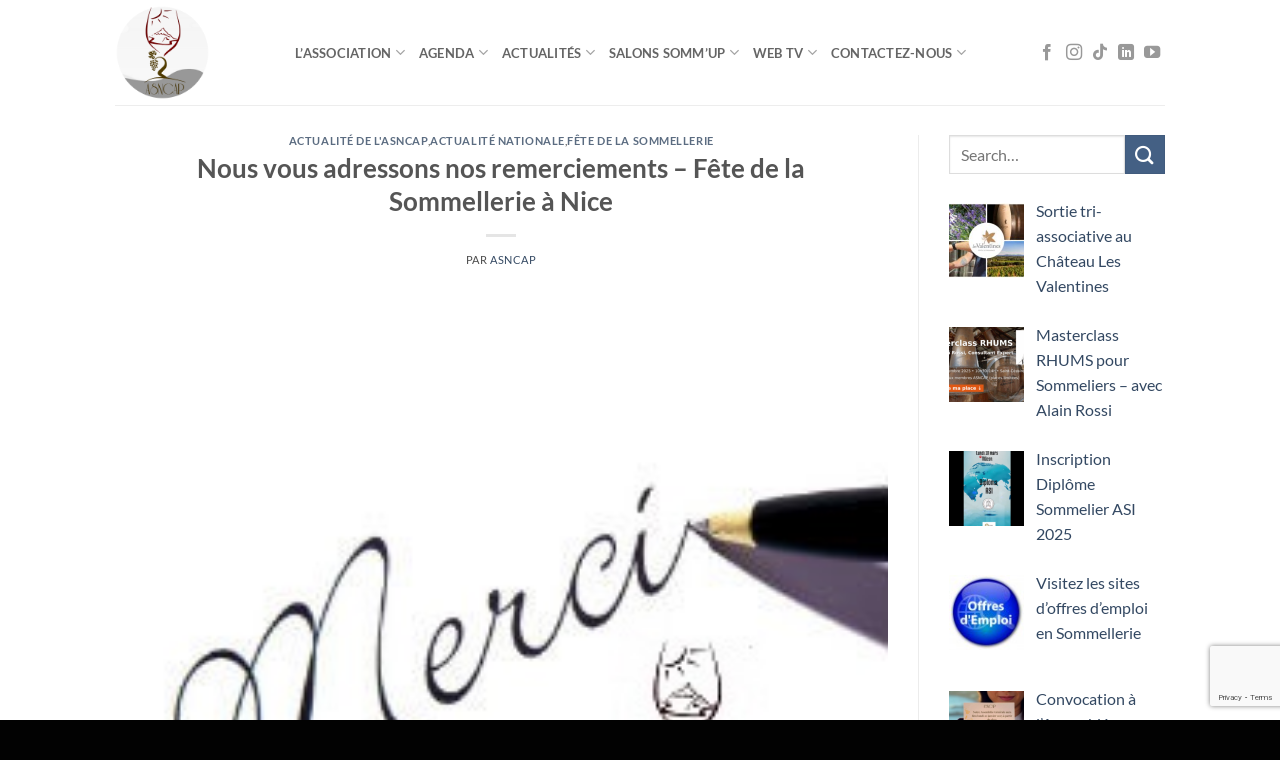

--- FILE ---
content_type: text/html; charset=UTF-8
request_url: https://asncap.fr/tag/monsieur-allouche/
body_size: 19119
content:
<!DOCTYPE html>
<html lang="fr-FR" class="loading-site no-js">
<head>
	<meta charset="UTF-8" />
	<link rel="profile" href="http://gmpg.org/xfn/11" />
	<link rel="pingback" href="https://asncap.fr/xmlrpc.php" />

	<script>(function(html){html.className = html.className.replace(/\bno-js\b/,'js')})(document.documentElement);</script>
<meta name='robots' content='noindex, follow' />
<script id="cookie-law-info-gcm-var-js">
var _ckyGcm = {"status":true,"default_settings":[{"analytics":"denied","advertisement":"denied","functional":"denied","necessary":"granted","ad_user_data":"denied","ad_personalization":"denied","regions":"All"}],"wait_for_update":2000,"url_passthrough":true,"ads_data_redaction":false}</script>
<script id="cookie-law-info-gcm-js" type="text/javascript" src="https://asncap.fr/wp-content/plugins/cookie-law-info/lite/frontend/js/gcm.min.js"></script> <script id="cookieyes" type="text/javascript" src="https://cdn-cookieyes.com/client_data/51c6e6dd0c5bb48783323744/script.js"></script><meta name="viewport" content="width=device-width, initial-scale=1" />
	<!-- This site is optimized with the Yoast SEO plugin v26.7 - https://yoast.com/wordpress/plugins/seo/ -->
	<title>Monsieur Allouche - Sommeliers de Nice Côte d&#039;Azur Provence ASNCAP</title>
	<meta property="og:locale" content="fr_FR" />
	<meta property="og:type" content="article" />
	<meta property="og:title" content="Monsieur Allouche - Sommeliers de Nice Côte d&#039;Azur Provence ASNCAP" />
	<meta property="og:url" content="https://asncap.fr/tag/monsieur-allouche/" />
	<meta property="og:site_name" content="Sommeliers de Nice Côte d&#039;Azur Provence ASNCAP" />
	<meta name="twitter:card" content="summary_large_image" />
	<meta name="twitter:site" content="@ASNCAP" />
	<script type="application/ld+json" class="yoast-schema-graph">{"@context":"https://schema.org","@graph":[{"@type":"CollectionPage","@id":"https://asncap.fr/tag/monsieur-allouche/","url":"https://asncap.fr/tag/monsieur-allouche/","name":"Monsieur Allouche - Sommeliers de Nice Côte d&#039;Azur Provence ASNCAP","isPartOf":{"@id":"https://asncap.fr/#website"},"primaryImageOfPage":{"@id":"https://asncap.fr/tag/monsieur-allouche/#primaryimage"},"image":{"@id":"https://asncap.fr/tag/monsieur-allouche/#primaryimage"},"thumbnailUrl":"https://asncap.fr/wp-content/uploads/2018/06/merci-udsf.jpg","breadcrumb":{"@id":"https://asncap.fr/tag/monsieur-allouche/#breadcrumb"},"inLanguage":"fr-FR"},{"@type":"ImageObject","inLanguage":"fr-FR","@id":"https://asncap.fr/tag/monsieur-allouche/#primaryimage","url":"https://asncap.fr/wp-content/uploads/2018/06/merci-udsf.jpg","contentUrl":"https://asncap.fr/wp-content/uploads/2018/06/merci-udsf.jpg","width":250,"height":188},{"@type":"BreadcrumbList","@id":"https://asncap.fr/tag/monsieur-allouche/#breadcrumb","itemListElement":[{"@type":"ListItem","position":1,"name":"Accueil","item":"https://asncap.fr/"},{"@type":"ListItem","position":2,"name":"Monsieur Allouche"}]},{"@type":"WebSite","@id":"https://asncap.fr/#website","url":"https://asncap.fr/","name":"Sommeliers de Nice Côte d'Azur Provence","description":"Sommeliers de Nice Côte d&#039;Azur dégustation vin voyage œnologique vignoble","publisher":{"@id":"https://asncap.fr/#organization"},"alternateName":"ASNCAP","potentialAction":[{"@type":"SearchAction","target":{"@type":"EntryPoint","urlTemplate":"https://asncap.fr/?s={search_term_string}"},"query-input":{"@type":"PropertyValueSpecification","valueRequired":true,"valueName":"search_term_string"}}],"inLanguage":"fr-FR"},{"@type":"Organization","@id":"https://asncap.fr/#organization","name":"Sommeliers de Nice Côte d'Azur Provence","alternateName":"ASNCAP","url":"https://asncap.fr/","logo":{"@type":"ImageObject","inLanguage":"fr-FR","@id":"https://asncap.fr/#/schema/logo/image/","url":"https://asncap.fr/wp-content/uploads/2025/10/Logo-ASNCAP-web.png","contentUrl":"https://asncap.fr/wp-content/uploads/2025/10/Logo-ASNCAP-web.png","width":500,"height":500,"caption":"Sommeliers de Nice Côte d'Azur Provence"},"image":{"@id":"https://asncap.fr/#/schema/logo/image/"},"sameAs":["https://www.facebook.com/asncap.fr/","https://x.com/ASNCAP","https://www.instagram.com/asncap/","https://www.youtube.com/@sommeliers-nice","https://www.tiktok.com/@sommeliers_nice","https://fr.linkedin.com/company/asncap","https://www.linkedin.com/showcase/asncap-emplois/"]}]}</script>
	<!-- / Yoast SEO plugin. -->


<link rel='prefetch' href='https://asncap.fr/wp-content/themes/flatsome/assets/js/flatsome.js?ver=e2eddd6c228105dac048' />
<link rel='prefetch' href='https://asncap.fr/wp-content/themes/flatsome/assets/js/chunk.slider.js?ver=3.20.4' />
<link rel='prefetch' href='https://asncap.fr/wp-content/themes/flatsome/assets/js/chunk.popups.js?ver=3.20.4' />
<link rel='prefetch' href='https://asncap.fr/wp-content/themes/flatsome/assets/js/chunk.tooltips.js?ver=3.20.4' />
		<!-- This site uses the Google Analytics by MonsterInsights plugin v9.11.1 - Using Analytics tracking - https://www.monsterinsights.com/ -->
							<script src="//www.googletagmanager.com/gtag/js?id=G-NHP8W89CH3"  data-cfasync="false" data-wpfc-render="false" type="text/javascript" async></script>
			<script data-cfasync="false" data-wpfc-render="false" type="text/javascript">
				var mi_version = '9.11.1';
				var mi_track_user = true;
				var mi_no_track_reason = '';
								var MonsterInsightsDefaultLocations = {"page_location":"https:\/\/asncap.fr\/tag\/monsieur-allouche\/"};
								if ( typeof MonsterInsightsPrivacyGuardFilter === 'function' ) {
					var MonsterInsightsLocations = (typeof MonsterInsightsExcludeQuery === 'object') ? MonsterInsightsPrivacyGuardFilter( MonsterInsightsExcludeQuery ) : MonsterInsightsPrivacyGuardFilter( MonsterInsightsDefaultLocations );
				} else {
					var MonsterInsightsLocations = (typeof MonsterInsightsExcludeQuery === 'object') ? MonsterInsightsExcludeQuery : MonsterInsightsDefaultLocations;
				}

								var disableStrs = [
										'ga-disable-G-NHP8W89CH3',
									];

				/* Function to detect opted out users */
				function __gtagTrackerIsOptedOut() {
					for (var index = 0; index < disableStrs.length; index++) {
						if (document.cookie.indexOf(disableStrs[index] + '=true') > -1) {
							return true;
						}
					}

					return false;
				}

				/* Disable tracking if the opt-out cookie exists. */
				if (__gtagTrackerIsOptedOut()) {
					for (var index = 0; index < disableStrs.length; index++) {
						window[disableStrs[index]] = true;
					}
				}

				/* Opt-out function */
				function __gtagTrackerOptout() {
					for (var index = 0; index < disableStrs.length; index++) {
						document.cookie = disableStrs[index] + '=true; expires=Thu, 31 Dec 2099 23:59:59 UTC; path=/';
						window[disableStrs[index]] = true;
					}
				}

				if ('undefined' === typeof gaOptout) {
					function gaOptout() {
						__gtagTrackerOptout();
					}
				}
								window.dataLayer = window.dataLayer || [];

				window.MonsterInsightsDualTracker = {
					helpers: {},
					trackers: {},
				};
				if (mi_track_user) {
					function __gtagDataLayer() {
						dataLayer.push(arguments);
					}

					function __gtagTracker(type, name, parameters) {
						if (!parameters) {
							parameters = {};
						}

						if (parameters.send_to) {
							__gtagDataLayer.apply(null, arguments);
							return;
						}

						if (type === 'event') {
														parameters.send_to = monsterinsights_frontend.v4_id;
							var hookName = name;
							if (typeof parameters['event_category'] !== 'undefined') {
								hookName = parameters['event_category'] + ':' + name;
							}

							if (typeof MonsterInsightsDualTracker.trackers[hookName] !== 'undefined') {
								MonsterInsightsDualTracker.trackers[hookName](parameters);
							} else {
								__gtagDataLayer('event', name, parameters);
							}
							
						} else {
							__gtagDataLayer.apply(null, arguments);
						}
					}

					__gtagTracker('js', new Date());
					__gtagTracker('set', {
						'developer_id.dZGIzZG': true,
											});
					if ( MonsterInsightsLocations.page_location ) {
						__gtagTracker('set', MonsterInsightsLocations);
					}
										__gtagTracker('config', 'G-NHP8W89CH3', {"forceSSL":"true","link_attribution":"true"} );
										window.gtag = __gtagTracker;										(function () {
						/* https://developers.google.com/analytics/devguides/collection/analyticsjs/ */
						/* ga and __gaTracker compatibility shim. */
						var noopfn = function () {
							return null;
						};
						var newtracker = function () {
							return new Tracker();
						};
						var Tracker = function () {
							return null;
						};
						var p = Tracker.prototype;
						p.get = noopfn;
						p.set = noopfn;
						p.send = function () {
							var args = Array.prototype.slice.call(arguments);
							args.unshift('send');
							__gaTracker.apply(null, args);
						};
						var __gaTracker = function () {
							var len = arguments.length;
							if (len === 0) {
								return;
							}
							var f = arguments[len - 1];
							if (typeof f !== 'object' || f === null || typeof f.hitCallback !== 'function') {
								if ('send' === arguments[0]) {
									var hitConverted, hitObject = false, action;
									if ('event' === arguments[1]) {
										if ('undefined' !== typeof arguments[3]) {
											hitObject = {
												'eventAction': arguments[3],
												'eventCategory': arguments[2],
												'eventLabel': arguments[4],
												'value': arguments[5] ? arguments[5] : 1,
											}
										}
									}
									if ('pageview' === arguments[1]) {
										if ('undefined' !== typeof arguments[2]) {
											hitObject = {
												'eventAction': 'page_view',
												'page_path': arguments[2],
											}
										}
									}
									if (typeof arguments[2] === 'object') {
										hitObject = arguments[2];
									}
									if (typeof arguments[5] === 'object') {
										Object.assign(hitObject, arguments[5]);
									}
									if ('undefined' !== typeof arguments[1].hitType) {
										hitObject = arguments[1];
										if ('pageview' === hitObject.hitType) {
											hitObject.eventAction = 'page_view';
										}
									}
									if (hitObject) {
										action = 'timing' === arguments[1].hitType ? 'timing_complete' : hitObject.eventAction;
										hitConverted = mapArgs(hitObject);
										__gtagTracker('event', action, hitConverted);
									}
								}
								return;
							}

							function mapArgs(args) {
								var arg, hit = {};
								var gaMap = {
									'eventCategory': 'event_category',
									'eventAction': 'event_action',
									'eventLabel': 'event_label',
									'eventValue': 'event_value',
									'nonInteraction': 'non_interaction',
									'timingCategory': 'event_category',
									'timingVar': 'name',
									'timingValue': 'value',
									'timingLabel': 'event_label',
									'page': 'page_path',
									'location': 'page_location',
									'title': 'page_title',
									'referrer' : 'page_referrer',
								};
								for (arg in args) {
																		if (!(!args.hasOwnProperty(arg) || !gaMap.hasOwnProperty(arg))) {
										hit[gaMap[arg]] = args[arg];
									} else {
										hit[arg] = args[arg];
									}
								}
								return hit;
							}

							try {
								f.hitCallback();
							} catch (ex) {
							}
						};
						__gaTracker.create = newtracker;
						__gaTracker.getByName = newtracker;
						__gaTracker.getAll = function () {
							return [];
						};
						__gaTracker.remove = noopfn;
						__gaTracker.loaded = true;
						window['__gaTracker'] = __gaTracker;
					})();
									} else {
										console.log("");
					(function () {
						function __gtagTracker() {
							return null;
						}

						window['__gtagTracker'] = __gtagTracker;
						window['gtag'] = __gtagTracker;
					})();
									}
			</script>
							<!-- / Google Analytics by MonsterInsights -->
		<style id='wp-img-auto-sizes-contain-inline-css' type='text/css'>
img:is([sizes=auto i],[sizes^="auto," i]){contain-intrinsic-size:3000px 1500px}
/*# sourceURL=wp-img-auto-sizes-contain-inline-css */
</style>
<style id='wp-emoji-styles-inline-css' type='text/css'>

	img.wp-smiley, img.emoji {
		display: inline !important;
		border: none !important;
		box-shadow: none !important;
		height: 1em !important;
		width: 1em !important;
		margin: 0 0.07em !important;
		vertical-align: -0.1em !important;
		background: none !important;
		padding: 0 !important;
	}
/*# sourceURL=wp-emoji-styles-inline-css */
</style>
<style id='wp-block-library-inline-css' type='text/css'>
:root{--wp-block-synced-color:#7a00df;--wp-block-synced-color--rgb:122,0,223;--wp-bound-block-color:var(--wp-block-synced-color);--wp-editor-canvas-background:#ddd;--wp-admin-theme-color:#007cba;--wp-admin-theme-color--rgb:0,124,186;--wp-admin-theme-color-darker-10:#006ba1;--wp-admin-theme-color-darker-10--rgb:0,107,160.5;--wp-admin-theme-color-darker-20:#005a87;--wp-admin-theme-color-darker-20--rgb:0,90,135;--wp-admin-border-width-focus:2px}@media (min-resolution:192dpi){:root{--wp-admin-border-width-focus:1.5px}}.wp-element-button{cursor:pointer}:root .has-very-light-gray-background-color{background-color:#eee}:root .has-very-dark-gray-background-color{background-color:#313131}:root .has-very-light-gray-color{color:#eee}:root .has-very-dark-gray-color{color:#313131}:root .has-vivid-green-cyan-to-vivid-cyan-blue-gradient-background{background:linear-gradient(135deg,#00d084,#0693e3)}:root .has-purple-crush-gradient-background{background:linear-gradient(135deg,#34e2e4,#4721fb 50%,#ab1dfe)}:root .has-hazy-dawn-gradient-background{background:linear-gradient(135deg,#faaca8,#dad0ec)}:root .has-subdued-olive-gradient-background{background:linear-gradient(135deg,#fafae1,#67a671)}:root .has-atomic-cream-gradient-background{background:linear-gradient(135deg,#fdd79a,#004a59)}:root .has-nightshade-gradient-background{background:linear-gradient(135deg,#330968,#31cdcf)}:root .has-midnight-gradient-background{background:linear-gradient(135deg,#020381,#2874fc)}:root{--wp--preset--font-size--normal:16px;--wp--preset--font-size--huge:42px}.has-regular-font-size{font-size:1em}.has-larger-font-size{font-size:2.625em}.has-normal-font-size{font-size:var(--wp--preset--font-size--normal)}.has-huge-font-size{font-size:var(--wp--preset--font-size--huge)}.has-text-align-center{text-align:center}.has-text-align-left{text-align:left}.has-text-align-right{text-align:right}.has-fit-text{white-space:nowrap!important}#end-resizable-editor-section{display:none}.aligncenter{clear:both}.items-justified-left{justify-content:flex-start}.items-justified-center{justify-content:center}.items-justified-right{justify-content:flex-end}.items-justified-space-between{justify-content:space-between}.screen-reader-text{border:0;clip-path:inset(50%);height:1px;margin:-1px;overflow:hidden;padding:0;position:absolute;width:1px;word-wrap:normal!important}.screen-reader-text:focus{background-color:#ddd;clip-path:none;color:#444;display:block;font-size:1em;height:auto;left:5px;line-height:normal;padding:15px 23px 14px;text-decoration:none;top:5px;width:auto;z-index:100000}html :where(.has-border-color){border-style:solid}html :where([style*=border-top-color]){border-top-style:solid}html :where([style*=border-right-color]){border-right-style:solid}html :where([style*=border-bottom-color]){border-bottom-style:solid}html :where([style*=border-left-color]){border-left-style:solid}html :where([style*=border-width]){border-style:solid}html :where([style*=border-top-width]){border-top-style:solid}html :where([style*=border-right-width]){border-right-style:solid}html :where([style*=border-bottom-width]){border-bottom-style:solid}html :where([style*=border-left-width]){border-left-style:solid}html :where(img[class*=wp-image-]){height:auto;max-width:100%}:where(figure){margin:0 0 1em}html :where(.is-position-sticky){--wp-admin--admin-bar--position-offset:var(--wp-admin--admin-bar--height,0px)}@media screen and (max-width:600px){html :where(.is-position-sticky){--wp-admin--admin-bar--position-offset:0px}}

/*# sourceURL=wp-block-library-inline-css */
</style><style id='global-styles-inline-css' type='text/css'>
:root{--wp--preset--aspect-ratio--square: 1;--wp--preset--aspect-ratio--4-3: 4/3;--wp--preset--aspect-ratio--3-4: 3/4;--wp--preset--aspect-ratio--3-2: 3/2;--wp--preset--aspect-ratio--2-3: 2/3;--wp--preset--aspect-ratio--16-9: 16/9;--wp--preset--aspect-ratio--9-16: 9/16;--wp--preset--color--black: #000000;--wp--preset--color--cyan-bluish-gray: #abb8c3;--wp--preset--color--white: #ffffff;--wp--preset--color--pale-pink: #f78da7;--wp--preset--color--vivid-red: #cf2e2e;--wp--preset--color--luminous-vivid-orange: #ff6900;--wp--preset--color--luminous-vivid-amber: #fcb900;--wp--preset--color--light-green-cyan: #7bdcb5;--wp--preset--color--vivid-green-cyan: #00d084;--wp--preset--color--pale-cyan-blue: #8ed1fc;--wp--preset--color--vivid-cyan-blue: #0693e3;--wp--preset--color--vivid-purple: #9b51e0;--wp--preset--color--primary: #8d2a2a;--wp--preset--color--secondary: #446084;--wp--preset--color--success: #627D47;--wp--preset--color--alert: #b20000;--wp--preset--gradient--vivid-cyan-blue-to-vivid-purple: linear-gradient(135deg,rgb(6,147,227) 0%,rgb(155,81,224) 100%);--wp--preset--gradient--light-green-cyan-to-vivid-green-cyan: linear-gradient(135deg,rgb(122,220,180) 0%,rgb(0,208,130) 100%);--wp--preset--gradient--luminous-vivid-amber-to-luminous-vivid-orange: linear-gradient(135deg,rgb(252,185,0) 0%,rgb(255,105,0) 100%);--wp--preset--gradient--luminous-vivid-orange-to-vivid-red: linear-gradient(135deg,rgb(255,105,0) 0%,rgb(207,46,46) 100%);--wp--preset--gradient--very-light-gray-to-cyan-bluish-gray: linear-gradient(135deg,rgb(238,238,238) 0%,rgb(169,184,195) 100%);--wp--preset--gradient--cool-to-warm-spectrum: linear-gradient(135deg,rgb(74,234,220) 0%,rgb(151,120,209) 20%,rgb(207,42,186) 40%,rgb(238,44,130) 60%,rgb(251,105,98) 80%,rgb(254,248,76) 100%);--wp--preset--gradient--blush-light-purple: linear-gradient(135deg,rgb(255,206,236) 0%,rgb(152,150,240) 100%);--wp--preset--gradient--blush-bordeaux: linear-gradient(135deg,rgb(254,205,165) 0%,rgb(254,45,45) 50%,rgb(107,0,62) 100%);--wp--preset--gradient--luminous-dusk: linear-gradient(135deg,rgb(255,203,112) 0%,rgb(199,81,192) 50%,rgb(65,88,208) 100%);--wp--preset--gradient--pale-ocean: linear-gradient(135deg,rgb(255,245,203) 0%,rgb(182,227,212) 50%,rgb(51,167,181) 100%);--wp--preset--gradient--electric-grass: linear-gradient(135deg,rgb(202,248,128) 0%,rgb(113,206,126) 100%);--wp--preset--gradient--midnight: linear-gradient(135deg,rgb(2,3,129) 0%,rgb(40,116,252) 100%);--wp--preset--font-size--small: 13px;--wp--preset--font-size--medium: 20px;--wp--preset--font-size--large: 36px;--wp--preset--font-size--x-large: 42px;--wp--preset--spacing--20: 0.44rem;--wp--preset--spacing--30: 0.67rem;--wp--preset--spacing--40: 1rem;--wp--preset--spacing--50: 1.5rem;--wp--preset--spacing--60: 2.25rem;--wp--preset--spacing--70: 3.38rem;--wp--preset--spacing--80: 5.06rem;--wp--preset--shadow--natural: 6px 6px 9px rgba(0, 0, 0, 0.2);--wp--preset--shadow--deep: 12px 12px 50px rgba(0, 0, 0, 0.4);--wp--preset--shadow--sharp: 6px 6px 0px rgba(0, 0, 0, 0.2);--wp--preset--shadow--outlined: 6px 6px 0px -3px rgb(255, 255, 255), 6px 6px rgb(0, 0, 0);--wp--preset--shadow--crisp: 6px 6px 0px rgb(0, 0, 0);}:where(body) { margin: 0; }.wp-site-blocks > .alignleft { float: left; margin-right: 2em; }.wp-site-blocks > .alignright { float: right; margin-left: 2em; }.wp-site-blocks > .aligncenter { justify-content: center; margin-left: auto; margin-right: auto; }:where(.is-layout-flex){gap: 0.5em;}:where(.is-layout-grid){gap: 0.5em;}.is-layout-flow > .alignleft{float: left;margin-inline-start: 0;margin-inline-end: 2em;}.is-layout-flow > .alignright{float: right;margin-inline-start: 2em;margin-inline-end: 0;}.is-layout-flow > .aligncenter{margin-left: auto !important;margin-right: auto !important;}.is-layout-constrained > .alignleft{float: left;margin-inline-start: 0;margin-inline-end: 2em;}.is-layout-constrained > .alignright{float: right;margin-inline-start: 2em;margin-inline-end: 0;}.is-layout-constrained > .aligncenter{margin-left: auto !important;margin-right: auto !important;}.is-layout-constrained > :where(:not(.alignleft):not(.alignright):not(.alignfull)){margin-left: auto !important;margin-right: auto !important;}body .is-layout-flex{display: flex;}.is-layout-flex{flex-wrap: wrap;align-items: center;}.is-layout-flex > :is(*, div){margin: 0;}body .is-layout-grid{display: grid;}.is-layout-grid > :is(*, div){margin: 0;}body{padding-top: 0px;padding-right: 0px;padding-bottom: 0px;padding-left: 0px;}a:where(:not(.wp-element-button)){text-decoration: none;}:root :where(.wp-element-button, .wp-block-button__link){background-color: #32373c;border-width: 0;color: #fff;font-family: inherit;font-size: inherit;font-style: inherit;font-weight: inherit;letter-spacing: inherit;line-height: inherit;padding-top: calc(0.667em + 2px);padding-right: calc(1.333em + 2px);padding-bottom: calc(0.667em + 2px);padding-left: calc(1.333em + 2px);text-decoration: none;text-transform: inherit;}.has-black-color{color: var(--wp--preset--color--black) !important;}.has-cyan-bluish-gray-color{color: var(--wp--preset--color--cyan-bluish-gray) !important;}.has-white-color{color: var(--wp--preset--color--white) !important;}.has-pale-pink-color{color: var(--wp--preset--color--pale-pink) !important;}.has-vivid-red-color{color: var(--wp--preset--color--vivid-red) !important;}.has-luminous-vivid-orange-color{color: var(--wp--preset--color--luminous-vivid-orange) !important;}.has-luminous-vivid-amber-color{color: var(--wp--preset--color--luminous-vivid-amber) !important;}.has-light-green-cyan-color{color: var(--wp--preset--color--light-green-cyan) !important;}.has-vivid-green-cyan-color{color: var(--wp--preset--color--vivid-green-cyan) !important;}.has-pale-cyan-blue-color{color: var(--wp--preset--color--pale-cyan-blue) !important;}.has-vivid-cyan-blue-color{color: var(--wp--preset--color--vivid-cyan-blue) !important;}.has-vivid-purple-color{color: var(--wp--preset--color--vivid-purple) !important;}.has-primary-color{color: var(--wp--preset--color--primary) !important;}.has-secondary-color{color: var(--wp--preset--color--secondary) !important;}.has-success-color{color: var(--wp--preset--color--success) !important;}.has-alert-color{color: var(--wp--preset--color--alert) !important;}.has-black-background-color{background-color: var(--wp--preset--color--black) !important;}.has-cyan-bluish-gray-background-color{background-color: var(--wp--preset--color--cyan-bluish-gray) !important;}.has-white-background-color{background-color: var(--wp--preset--color--white) !important;}.has-pale-pink-background-color{background-color: var(--wp--preset--color--pale-pink) !important;}.has-vivid-red-background-color{background-color: var(--wp--preset--color--vivid-red) !important;}.has-luminous-vivid-orange-background-color{background-color: var(--wp--preset--color--luminous-vivid-orange) !important;}.has-luminous-vivid-amber-background-color{background-color: var(--wp--preset--color--luminous-vivid-amber) !important;}.has-light-green-cyan-background-color{background-color: var(--wp--preset--color--light-green-cyan) !important;}.has-vivid-green-cyan-background-color{background-color: var(--wp--preset--color--vivid-green-cyan) !important;}.has-pale-cyan-blue-background-color{background-color: var(--wp--preset--color--pale-cyan-blue) !important;}.has-vivid-cyan-blue-background-color{background-color: var(--wp--preset--color--vivid-cyan-blue) !important;}.has-vivid-purple-background-color{background-color: var(--wp--preset--color--vivid-purple) !important;}.has-primary-background-color{background-color: var(--wp--preset--color--primary) !important;}.has-secondary-background-color{background-color: var(--wp--preset--color--secondary) !important;}.has-success-background-color{background-color: var(--wp--preset--color--success) !important;}.has-alert-background-color{background-color: var(--wp--preset--color--alert) !important;}.has-black-border-color{border-color: var(--wp--preset--color--black) !important;}.has-cyan-bluish-gray-border-color{border-color: var(--wp--preset--color--cyan-bluish-gray) !important;}.has-white-border-color{border-color: var(--wp--preset--color--white) !important;}.has-pale-pink-border-color{border-color: var(--wp--preset--color--pale-pink) !important;}.has-vivid-red-border-color{border-color: var(--wp--preset--color--vivid-red) !important;}.has-luminous-vivid-orange-border-color{border-color: var(--wp--preset--color--luminous-vivid-orange) !important;}.has-luminous-vivid-amber-border-color{border-color: var(--wp--preset--color--luminous-vivid-amber) !important;}.has-light-green-cyan-border-color{border-color: var(--wp--preset--color--light-green-cyan) !important;}.has-vivid-green-cyan-border-color{border-color: var(--wp--preset--color--vivid-green-cyan) !important;}.has-pale-cyan-blue-border-color{border-color: var(--wp--preset--color--pale-cyan-blue) !important;}.has-vivid-cyan-blue-border-color{border-color: var(--wp--preset--color--vivid-cyan-blue) !important;}.has-vivid-purple-border-color{border-color: var(--wp--preset--color--vivid-purple) !important;}.has-primary-border-color{border-color: var(--wp--preset--color--primary) !important;}.has-secondary-border-color{border-color: var(--wp--preset--color--secondary) !important;}.has-success-border-color{border-color: var(--wp--preset--color--success) !important;}.has-alert-border-color{border-color: var(--wp--preset--color--alert) !important;}.has-vivid-cyan-blue-to-vivid-purple-gradient-background{background: var(--wp--preset--gradient--vivid-cyan-blue-to-vivid-purple) !important;}.has-light-green-cyan-to-vivid-green-cyan-gradient-background{background: var(--wp--preset--gradient--light-green-cyan-to-vivid-green-cyan) !important;}.has-luminous-vivid-amber-to-luminous-vivid-orange-gradient-background{background: var(--wp--preset--gradient--luminous-vivid-amber-to-luminous-vivid-orange) !important;}.has-luminous-vivid-orange-to-vivid-red-gradient-background{background: var(--wp--preset--gradient--luminous-vivid-orange-to-vivid-red) !important;}.has-very-light-gray-to-cyan-bluish-gray-gradient-background{background: var(--wp--preset--gradient--very-light-gray-to-cyan-bluish-gray) !important;}.has-cool-to-warm-spectrum-gradient-background{background: var(--wp--preset--gradient--cool-to-warm-spectrum) !important;}.has-blush-light-purple-gradient-background{background: var(--wp--preset--gradient--blush-light-purple) !important;}.has-blush-bordeaux-gradient-background{background: var(--wp--preset--gradient--blush-bordeaux) !important;}.has-luminous-dusk-gradient-background{background: var(--wp--preset--gradient--luminous-dusk) !important;}.has-pale-ocean-gradient-background{background: var(--wp--preset--gradient--pale-ocean) !important;}.has-electric-grass-gradient-background{background: var(--wp--preset--gradient--electric-grass) !important;}.has-midnight-gradient-background{background: var(--wp--preset--gradient--midnight) !important;}.has-small-font-size{font-size: var(--wp--preset--font-size--small) !important;}.has-medium-font-size{font-size: var(--wp--preset--font-size--medium) !important;}.has-large-font-size{font-size: var(--wp--preset--font-size--large) !important;}.has-x-large-font-size{font-size: var(--wp--preset--font-size--x-large) !important;}
/*# sourceURL=global-styles-inline-css */
</style>

<link rel='stylesheet' id='contact-form-7-css' href='https://asncap.fr/wp-content/plugins/contact-form-7/includes/css/styles.css?ver=6.1.4' type='text/css' media='all' />
<link rel='stylesheet' id='recent-posts-widget-with-thumbnails-public-style-css' href='https://asncap.fr/wp-content/plugins/recent-posts-widget-with-thumbnails/public.css?ver=7.1.1' type='text/css' media='all' />
<link rel='stylesheet' id='flatsome-main-css' href='https://asncap.fr/wp-content/themes/flatsome/assets/css/flatsome.css?ver=3.20.4' type='text/css' media='all' />
<style id='flatsome-main-inline-css' type='text/css'>
@font-face {
				font-family: "fl-icons";
				font-display: block;
				src: url(https://asncap.fr/wp-content/themes/flatsome/assets/css/icons/fl-icons.eot?v=3.20.4);
				src:
					url(https://asncap.fr/wp-content/themes/flatsome/assets/css/icons/fl-icons.eot#iefix?v=3.20.4) format("embedded-opentype"),
					url(https://asncap.fr/wp-content/themes/flatsome/assets/css/icons/fl-icons.woff2?v=3.20.4) format("woff2"),
					url(https://asncap.fr/wp-content/themes/flatsome/assets/css/icons/fl-icons.ttf?v=3.20.4) format("truetype"),
					url(https://asncap.fr/wp-content/themes/flatsome/assets/css/icons/fl-icons.woff?v=3.20.4) format("woff"),
					url(https://asncap.fr/wp-content/themes/flatsome/assets/css/icons/fl-icons.svg?v=3.20.4#fl-icons) format("svg");
			}
/*# sourceURL=flatsome-main-inline-css */
</style>
<link rel='stylesheet' id='flatsome-style-css' href='https://asncap.fr/wp-content/themes/flatsome/style.css?ver=3.20.4' type='text/css' media='all' />
<script type="text/javascript" src="https://asncap.fr/wp-content/plugins/google-analytics-for-wordpress/assets/js/frontend-gtag.min.js?ver=9.11.1" id="monsterinsights-frontend-script-js" async="async" data-wp-strategy="async"></script>
<script data-cfasync="false" data-wpfc-render="false" type="text/javascript" id='monsterinsights-frontend-script-js-extra'>/* <![CDATA[ */
var monsterinsights_frontend = {"js_events_tracking":"true","download_extensions":"doc,pdf,ppt,zip,xls,docx,pptx,xlsx","inbound_paths":"[]","home_url":"https:\/\/asncap.fr","hash_tracking":"false","v4_id":"G-NHP8W89CH3"};/* ]]> */
</script>
<script type="text/javascript" src="https://asncap.fr/wp-includes/js/jquery/jquery.min.js?ver=3.7.1" id="jquery-core-js"></script>
<script type="text/javascript" src="https://asncap.fr/wp-includes/js/jquery/jquery-migrate.min.js?ver=3.4.1" id="jquery-migrate-js"></script>
		<script type="text/javascript">
				(function(c,l,a,r,i,t,y){
					c[a]=c[a]||function(){(c[a].q=c[a].q||[]).push(arguments)};t=l.createElement(r);t.async=1;
					t.src="https://www.clarity.ms/tag/"+i+"?ref=wordpress";y=l.getElementsByTagName(r)[0];y.parentNode.insertBefore(t,y);
				})(window, document, "clarity", "script", "trbc62nv3h");
		</script>
		<!-- Google Tag Manager -->
<script>(function(w,d,s,l,i){w[l]=w[l]||[];w[l].push({'gtm.start':
new Date().getTime(),event:'gtm.js'});var f=d.getElementsByTagName(s)[0],
j=d.createElement(s),dl=l!='dataLayer'?'&l='+l:'';j.async=true;j.src=
'https://www.googletagmanager.com/gtm.js?id='+i+dl;f.parentNode.insertBefore(j,f);
})(window,document,'script','dataLayer','GTM-WSFH2MWH');</script>
<!-- End Google Tag Manager --><link rel="icon" href="https://asncap.fr/wp-content/uploads/2025/08/favicon-150x150.png" sizes="32x32" />
<link rel="icon" href="https://asncap.fr/wp-content/uploads/2025/08/favicon-300x300.png" sizes="192x192" />
<link rel="apple-touch-icon" href="https://asncap.fr/wp-content/uploads/2025/08/favicon-300x300.png" />
<meta name="msapplication-TileImage" content="https://asncap.fr/wp-content/uploads/2025/08/favicon-300x300.png" />
<style id="custom-css" type="text/css">:root {--primary-color: #8d2a2a;--fs-color-primary: #8d2a2a;--fs-color-secondary: #446084;--fs-color-success: #627D47;--fs-color-alert: #b20000;--fs-color-base: #4a4a4a;--fs-experimental-link-color: #334862;--fs-experimental-link-color-hover: #111;}.tooltipster-base {--tooltip-color: #fff;--tooltip-bg-color: #000;}.off-canvas-right .mfp-content, .off-canvas-left .mfp-content {--drawer-width: 300px;}.header-main{height: 105px}#logo img{max-height: 105px}#logo{width:150px;}#logo img{padding:5px 0;}.header-bottom{min-height: 55px}.header-top{min-height: 30px}.transparent .header-main{height: 105px}.transparent #logo img{max-height: 105px}.has-transparent + .page-title:first-of-type,.has-transparent + #main > .page-title,.has-transparent + #main > div > .page-title,.has-transparent + #main .page-header-wrapper:first-of-type .page-title{padding-top: 105px;}.transparent .header-wrapper{background-color: rgba(255,255,255,0)!important;}.transparent .top-divider{display: none;}.header.show-on-scroll,.stuck .header-main{height:70px!important}.stuck #logo img{max-height: 70px!important}.header-bottom {background-color: #f1f1f1}.header-main .nav > li > a{line-height: 16px }.stuck .header-main .nav > li > a{line-height: 50px }.header-bottom-nav > li > a{line-height: 16px }@media (max-width: 549px) {.header-main{height: 70px}#logo img{max-height: 70px}}.nav-dropdown{font-size:100%}body{font-size: 100%;}body{font-family: Lato, sans-serif;}body {font-weight: 400;font-style: normal;}.nav > li > a {font-family: Lato, sans-serif;}.mobile-sidebar-levels-2 .nav > li > ul > li > a {font-family: Lato, sans-serif;}.nav > li > a,.mobile-sidebar-levels-2 .nav > li > ul > li > a {font-weight: 700;font-style: normal;}h1,h2,h3,h4,h5,h6,.heading-font, .off-canvas-center .nav-sidebar.nav-vertical > li > a{font-family: Lato, sans-serif;}h1,h2,h3,h4,h5,h6,.heading-font,.banner h1,.banner h2 {font-weight: 700;font-style: normal;}.alt-font{font-family: "Dancing Script", sans-serif;}.alt-font {font-weight: 400!important;font-style: normal!important;}.absolute-footer, html{background-color: #020202}.nav-vertical-fly-out > li + li {border-top-width: 1px; border-top-style: solid;}.label-new.menu-item > a:after{content:"Nouveau";}.label-hot.menu-item > a:after{content:"Populaire";}.label-sale.menu-item > a:after{content:"En action";}.label-popular.menu-item > a:after{content:"Populaire";}</style>		<style type="text/css" id="wp-custom-css">
			.content-area a:not(.button):not(.btn):not(:has(img)),
.entry-content a:not(.button):not(.btn):not(:has(img)) {
    position: relative;
    display: inline-block;
}

.content-area a:not(.button):not(.btn):not(:has(img))::after,
.entry-content a:not(.button):not(.btn):not(:has(img))::after {
    content: "";
    position: absolute;
    left: 0;
    right: 0;
    top: 100%;
    height: 6px;
    background: url('/wp-content/themes/flatsome/assets/img/underline.png') 50% top no-repeat;
    background-size: 100% 6px;
    border-radius: 999px;
    image-rendering: -webkit-optimize-contrast;
    pointer-events: none;
}

.entry-meta .posted-on {
    display: none !important;
}
		</style>
		<style id="kirki-inline-styles">/* latin-ext */
@font-face {
  font-family: 'Lato';
  font-style: normal;
  font-weight: 400;
  font-display: swap;
  src: url(https://asncap.fr/wp-content/fonts/lato/S6uyw4BMUTPHjxAwXjeu.woff2) format('woff2');
  unicode-range: U+0100-02BA, U+02BD-02C5, U+02C7-02CC, U+02CE-02D7, U+02DD-02FF, U+0304, U+0308, U+0329, U+1D00-1DBF, U+1E00-1E9F, U+1EF2-1EFF, U+2020, U+20A0-20AB, U+20AD-20C0, U+2113, U+2C60-2C7F, U+A720-A7FF;
}
/* latin */
@font-face {
  font-family: 'Lato';
  font-style: normal;
  font-weight: 400;
  font-display: swap;
  src: url(https://asncap.fr/wp-content/fonts/lato/S6uyw4BMUTPHjx4wXg.woff2) format('woff2');
  unicode-range: U+0000-00FF, U+0131, U+0152-0153, U+02BB-02BC, U+02C6, U+02DA, U+02DC, U+0304, U+0308, U+0329, U+2000-206F, U+20AC, U+2122, U+2191, U+2193, U+2212, U+2215, U+FEFF, U+FFFD;
}
/* latin-ext */
@font-face {
  font-family: 'Lato';
  font-style: normal;
  font-weight: 700;
  font-display: swap;
  src: url(https://asncap.fr/wp-content/fonts/lato/S6u9w4BMUTPHh6UVSwaPGR_p.woff2) format('woff2');
  unicode-range: U+0100-02BA, U+02BD-02C5, U+02C7-02CC, U+02CE-02D7, U+02DD-02FF, U+0304, U+0308, U+0329, U+1D00-1DBF, U+1E00-1E9F, U+1EF2-1EFF, U+2020, U+20A0-20AB, U+20AD-20C0, U+2113, U+2C60-2C7F, U+A720-A7FF;
}
/* latin */
@font-face {
  font-family: 'Lato';
  font-style: normal;
  font-weight: 700;
  font-display: swap;
  src: url(https://asncap.fr/wp-content/fonts/lato/S6u9w4BMUTPHh6UVSwiPGQ.woff2) format('woff2');
  unicode-range: U+0000-00FF, U+0131, U+0152-0153, U+02BB-02BC, U+02C6, U+02DA, U+02DC, U+0304, U+0308, U+0329, U+2000-206F, U+20AC, U+2122, U+2191, U+2193, U+2212, U+2215, U+FEFF, U+FFFD;
}/* vietnamese */
@font-face {
  font-family: 'Dancing Script';
  font-style: normal;
  font-weight: 400;
  font-display: swap;
  src: url(https://asncap.fr/wp-content/fonts/dancing-script/If2cXTr6YS-zF4S-kcSWSVi_sxjsohD9F50Ruu7BMSo3Rep8ltA.woff2) format('woff2');
  unicode-range: U+0102-0103, U+0110-0111, U+0128-0129, U+0168-0169, U+01A0-01A1, U+01AF-01B0, U+0300-0301, U+0303-0304, U+0308-0309, U+0323, U+0329, U+1EA0-1EF9, U+20AB;
}
/* latin-ext */
@font-face {
  font-family: 'Dancing Script';
  font-style: normal;
  font-weight: 400;
  font-display: swap;
  src: url(https://asncap.fr/wp-content/fonts/dancing-script/If2cXTr6YS-zF4S-kcSWSVi_sxjsohD9F50Ruu7BMSo3ROp8ltA.woff2) format('woff2');
  unicode-range: U+0100-02BA, U+02BD-02C5, U+02C7-02CC, U+02CE-02D7, U+02DD-02FF, U+0304, U+0308, U+0329, U+1D00-1DBF, U+1E00-1E9F, U+1EF2-1EFF, U+2020, U+20A0-20AB, U+20AD-20C0, U+2113, U+2C60-2C7F, U+A720-A7FF;
}
/* latin */
@font-face {
  font-family: 'Dancing Script';
  font-style: normal;
  font-weight: 400;
  font-display: swap;
  src: url(https://asncap.fr/wp-content/fonts/dancing-script/If2cXTr6YS-zF4S-kcSWSVi_sxjsohD9F50Ruu7BMSo3Sup8.woff2) format('woff2');
  unicode-range: U+0000-00FF, U+0131, U+0152-0153, U+02BB-02BC, U+02C6, U+02DA, U+02DC, U+0304, U+0308, U+0329, U+2000-206F, U+20AC, U+2122, U+2191, U+2193, U+2212, U+2215, U+FEFF, U+FFFD;
}</style></head>

<body class="archive tag tag-monsieur-allouche tag-1399 wp-theme-flatsome lightbox nav-dropdown-has-arrow nav-dropdown-has-shadow nav-dropdown-has-border">

<!-- Google Tag Manager (noscript) -->
<noscript><iframe src="https://www.googletagmanager.com/ns.html?id=GTM-WSFH2MWH"
height="0" width="0" style="display:none;visibility:hidden"></iframe></noscript>
<!-- End Google Tag Manager (noscript) -->
<a class="skip-link screen-reader-text" href="#main">Passer au contenu</a>

<div id="wrapper">

	
	<header id="header" class="header has-sticky sticky-jump">
		<div class="header-wrapper">
			<div id="masthead" class="header-main ">
      <div class="header-inner flex-row container logo-left medium-logo-center" role="navigation">

          <!-- Logo -->
          <div id="logo" class="flex-col logo">
            
<!-- Header logo -->
<a href="https://asncap.fr/" title="Sommeliers de Nice Côte d&#039;Azur Provence ASNCAP - Sommeliers de Nice Côte d&#039;Azur dégustation vin voyage œnologique vignoble" rel="home">
		<img width="500" height="500" src="https://asncap.fr/wp-content/uploads/2025/10/Logo-ASNCAP-web.png" class="header_logo header-logo" alt="Sommeliers de Nice Côte d&#039;Azur Provence ASNCAP"/><img  width="500" height="500" src="https://asncap.fr/wp-content/uploads/2025/10/Logo-ASNCAP-web.png" class="header-logo-dark" alt="Sommeliers de Nice Côte d&#039;Azur Provence ASNCAP"/></a>
          </div>

          <!-- Mobile Left Elements -->
          <div class="flex-col show-for-medium flex-left">
            <ul class="mobile-nav nav nav-left ">
              <li class="nav-icon has-icon">
			<a href="#" class="is-small" data-open="#main-menu" data-pos="left" data-bg="main-menu-overlay" role="button" aria-label="Menu" aria-controls="main-menu" aria-expanded="false" aria-haspopup="dialog" data-flatsome-role-button>
			<i class="icon-menu" aria-hidden="true"></i>					</a>
	</li>
            </ul>
          </div>

          <!-- Left Elements -->
          <div class="flex-col hide-for-medium flex-left
            flex-grow">
            <ul class="header-nav header-nav-main nav nav-left  nav-uppercase" >
              <li id="menu-item-12876" class="menu-item menu-item-type-post_type menu-item-object-page menu-item-home menu-item-has-children menu-item-12876 menu-item-design-default has-dropdown"><a href="https://asncap.fr/" class="nav-top-link" aria-expanded="false" aria-haspopup="menu">L’Association<i class="icon-angle-down" aria-hidden="true"></i></a>
<ul class="sub-menu nav-dropdown nav-dropdown-default">
	<li id="menu-item-12902" class="menu-item menu-item-type-post_type menu-item-object-page menu-item-12902"><a href="https://asncap.fr/association/historique/">Historique</a></li>
	<li id="menu-item-12886" class="menu-item menu-item-type-post_type menu-item-object-page menu-item-12886"><a href="https://asncap.fr/association/le-mot-du-president-florian-guilloteau/">Le Mot du Président</a></li>
	<li id="menu-item-13048" class="menu-item menu-item-type-post_type menu-item-object-page menu-item-13048"><a href="https://asncap.fr/association/le-bureau-de-lasncap/">Le Bureau de l’ASNCAP</a></li>
	<li id="menu-item-13852" class="menu-item menu-item-type-post_type menu-item-object-post menu-item-13852"><a href="https://asncap.fr/visitez-les-sites-doffres-demploi-en-sommellerie/">Emplois Sommeliers</a></li>
</ul>
</li>
<li id="menu-item-13177" class="menu-item menu-item-type-post_type menu-item-object-page menu-item-has-children menu-item-13177 menu-item-design-default has-dropdown"><a href="https://asncap.fr/agenda-2025/" class="nav-top-link" aria-expanded="false" aria-haspopup="menu">Agenda<i class="icon-angle-down" aria-hidden="true"></i></a>
<ul class="sub-menu nav-dropdown nav-dropdown-default">
	<li id="menu-item-13746" class="menu-item menu-item-type-post_type menu-item-object-page menu-item-13746"><a href="https://asncap.fr/agenda-2025/">Agenda 2025</a></li>
	<li id="menu-item-13745" class="menu-item menu-item-type-post_type menu-item-object-page menu-item-13745"><a href="https://asncap.fr/agenda-2024/">Agenda 2024</a></li>
</ul>
</li>
<li id="menu-item-13691" class="menu-item menu-item-type-taxonomy menu-item-object-category menu-item-has-children menu-item-13691 menu-item-design-default has-dropdown"><a href="https://asncap.fr/category/actualites/" class="nav-top-link" aria-expanded="false" aria-haspopup="menu">Actualités<i class="icon-angle-down" aria-hidden="true"></i></a>
<ul class="sub-menu nav-dropdown nav-dropdown-default">
	<li id="menu-item-13697" class="menu-item menu-item-type-taxonomy menu-item-object-category menu-item-13697"><a href="https://asncap.fr/category/actualites/">Actualités</a></li>
	<li id="menu-item-14626" class="menu-item menu-item-type-taxonomy menu-item-object-category menu-item-14626"><a href="https://asncap.fr/category/sortie/">Sorties</a></li>
	<li id="menu-item-14627" class="menu-item menu-item-type-taxonomy menu-item-object-category menu-item-14627"><a href="https://asncap.fr/category/masterclass/">Masterclass</a></li>
	<li id="menu-item-13698" class="menu-item menu-item-type-taxonomy menu-item-object-category menu-item-13698"><a href="https://asncap.fr/category/voyage/">Voyages</a></li>
</ul>
</li>
<li id="menu-item-14202" class="menu-item menu-item-type-post_type menu-item-object-page menu-item-has-children menu-item-14202 menu-item-design-default has-dropdown"><a href="https://asncap.fr/salon-sommup-2024/" class="nav-top-link" aria-expanded="false" aria-haspopup="menu">Salons SOMM&rsquo;UP<i class="icon-angle-down" aria-hidden="true"></i></a>
<ul class="sub-menu nav-dropdown nav-dropdown-default">
	<li id="menu-item-12968" class="menu-item menu-item-type-post_type menu-item-object-page menu-item-12968"><a href="https://asncap.fr/salon-sommup-2024/">SOMM’UP 2024</a></li>
	<li id="menu-item-12898" class="menu-item menu-item-type-post_type menu-item-object-page menu-item-12898"><a href="https://asncap.fr/salon-sommup-2023/">SOMM’UP 2023</a></li>
	<li id="menu-item-13000" class="menu-item menu-item-type-post_type menu-item-object-page menu-item-13000"><a href="https://asncap.fr/salon-sommup-2022/">SOMM’UP 2022</a></li>
</ul>
</li>
<li id="menu-item-12993" class="menu-item menu-item-type-custom menu-item-object-custom menu-item-has-children menu-item-12993 menu-item-design-default has-dropdown"><a target="_blank" href="https://www.youtube.com/@sommeliers-nice" class="nav-top-link" aria-expanded="false" aria-haspopup="menu">WEB TV<i class="icon-angle-down" aria-hidden="true"></i></a>
<ul class="sub-menu nav-dropdown nav-dropdown-default">
	<li id="menu-item-13755" class="menu-item menu-item-type-custom menu-item-object-custom menu-item-13755"><a target="_blank" href="https://www.youtube.com/watch?v=JNd-R4SWZgg">Présentation de l&rsquo;ASNCAP</a></li>
	<li id="menu-item-13756" class="menu-item menu-item-type-custom menu-item-object-custom menu-item-13756"><a target="_blank" href="https://www.youtube.com/watch?v=zzfXgLecovQ">Agenda</a></li>
	<li id="menu-item-13901" class="menu-item menu-item-type-custom menu-item-object-custom menu-item-13901"><a href="https://www.youtube.com/watch?v=Z-5BwPfWGNE">Salon SOMM&rsquo;UP 2025</a></li>
	<li id="menu-item-13754" class="menu-item menu-item-type-custom menu-item-object-custom menu-item-13754"><a target="_blank" href="https://www.youtube.com/watch?v=IIP742DgLVA">Meilleur Sommelier d’Europe 2024 &#8211; Finale</a></li>
	<li id="menu-item-13753" class="menu-item menu-item-type-custom menu-item-object-custom menu-item-13753"><a target="_blank" href="https://www.youtube.com/watch?v=4NPe69FVZmY">Meilleur Sommelier de France 2024 &#8211; Finale</a></li>
	<li id="menu-item-13757" class="menu-item menu-item-type-custom menu-item-object-custom menu-item-13757"><a href="https://www.youtube.com/watch?v=_q9HJCLIilI">Dégustation de Vins Géorgiens</a></li>
	<li id="menu-item-13086" class="menu-item menu-item-type-custom menu-item-object-custom menu-item-13086"><a target="_blank" href="https://www.youtube.com/watch?v=ML4D5Mj8jWA">Dégustation Edonis Vignobles</a></li>
	<li id="menu-item-13083" class="menu-item menu-item-type-custom menu-item-object-custom menu-item-13083"><a target="_blank" href="https://www.youtube.com/watch?v=SymZN2yW80k">AG UDSF 2024 Alsace</a></li>
	<li id="menu-item-13075" class="menu-item menu-item-type-custom menu-item-object-custom menu-item-13075"><a target="_blank" href="https://www.youtube.com/watch?v=c6ZrBhcbANY">Salon SOMM&rsquo;UP 2024</a></li>
	<li id="menu-item-12994" class="menu-item menu-item-type-custom menu-item-object-custom menu-item-12994"><a target="_blank" href="https://www.youtube.com/watch?v=vtNJM6BD1Ds">Salon SOMM&rsquo;UP 2023</a></li>
	<li id="menu-item-12879" class="menu-item menu-item-type-custom menu-item-object-custom menu-item-12879"><a target="_blank" href="https://www.youtube.com/watch?v=TQNF97LEBtU">Salon SOMM&rsquo;UP 2022</a></li>
</ul>
</li>
<li id="menu-item-12880" class="menu-item menu-item-type-post_type menu-item-object-page menu-item-has-children menu-item-12880 menu-item-design-default has-dropdown"><a href="https://asncap.fr/contact/" class="nav-top-link" aria-expanded="false" aria-haspopup="menu">Contactez-nous<i class="icon-angle-down" aria-hidden="true"></i></a>
<ul class="sub-menu nav-dropdown nav-dropdown-default">
	<li id="menu-item-13744" class="menu-item menu-item-type-post_type menu-item-object-page menu-item-13744"><a href="https://asncap.fr/contact/">Contactez-nous</a></li>
	<li id="menu-item-13730" class="menu-item menu-item-type-custom menu-item-object-custom menu-item-13730"><a target="_blank" href="https://sommeliers-nice-cote-d-azur-provence-asncap.s2.yapla.com/fr/process-0-24">Devenez membre</a></li>
</ul>
</li>
            </ul>
          </div>

          <!-- Right Elements -->
          <div class="flex-col hide-for-medium flex-right">
            <ul class="header-nav header-nav-main nav nav-right  nav-uppercase">
              <li class="html header-social-icons ml-0">
	<div class="social-icons follow-icons" ><a href="https://www.facebook.com/asncap.fr" target="_blank" data-label="Facebook" class="icon plain tooltip facebook" title="Nous suivre sur Facebook" aria-label="Nous suivre sur Facebook" rel="noopener nofollow"><i class="icon-facebook" aria-hidden="true"></i></a><a href="https://www.instagram.com/asncap/" target="_blank" data-label="Instagram" class="icon plain tooltip instagram" title="Nous suivre sur Instagram" aria-label="Nous suivre sur Instagram" rel="noopener nofollow"><i class="icon-instagram" aria-hidden="true"></i></a><a href="https://www.tiktok.com/@sommeliers_nice" target="_blank" data-label="TikTok" class="icon plain tooltip tiktok" title="Nous suivre sur TikTok" aria-label="Nous suivre sur TikTok" rel="noopener nofollow"><i class="icon-tiktok" aria-hidden="true"></i></a><a href="https://www.linkedin.com/company/asncap/" data-label="LinkedIn" target="_blank" class="icon plain tooltip linkedin" title="Nous suivre sur LinkedIn" aria-label="Nous suivre sur LinkedIn" rel="noopener nofollow"><i class="icon-linkedin" aria-hidden="true"></i></a><a href="https://www.youtube.com/@sommeliers-nice" data-label="YouTube" target="_blank" class="icon plain tooltip youtube" title="Nous suivre sur Youtube" aria-label="Nous suivre sur Youtube" rel="noopener nofollow"><i class="icon-youtube" aria-hidden="true"></i></a></div></li>
            </ul>
          </div>

          <!-- Mobile Right Elements -->
          <div class="flex-col show-for-medium flex-right">
            <ul class="mobile-nav nav nav-right ">
              <li class="html header-social-icons ml-0">
	<div class="social-icons follow-icons" ><a href="https://www.facebook.com/asncap.fr" target="_blank" data-label="Facebook" class="icon plain tooltip facebook" title="Nous suivre sur Facebook" aria-label="Nous suivre sur Facebook" rel="noopener nofollow"><i class="icon-facebook" aria-hidden="true"></i></a><a href="https://www.instagram.com/asncap/" target="_blank" data-label="Instagram" class="icon plain tooltip instagram" title="Nous suivre sur Instagram" aria-label="Nous suivre sur Instagram" rel="noopener nofollow"><i class="icon-instagram" aria-hidden="true"></i></a><a href="https://www.tiktok.com/@sommeliers_nice" target="_blank" data-label="TikTok" class="icon plain tooltip tiktok" title="Nous suivre sur TikTok" aria-label="Nous suivre sur TikTok" rel="noopener nofollow"><i class="icon-tiktok" aria-hidden="true"></i></a><a href="https://www.linkedin.com/company/asncap/" data-label="LinkedIn" target="_blank" class="icon plain tooltip linkedin" title="Nous suivre sur LinkedIn" aria-label="Nous suivre sur LinkedIn" rel="noopener nofollow"><i class="icon-linkedin" aria-hidden="true"></i></a><a href="https://www.youtube.com/@sommeliers-nice" data-label="YouTube" target="_blank" class="icon plain tooltip youtube" title="Nous suivre sur Youtube" aria-label="Nous suivre sur Youtube" rel="noopener nofollow"><i class="icon-youtube" aria-hidden="true"></i></a></div></li>
            </ul>
          </div>

      </div>

            <div class="container"><div class="top-divider full-width"></div></div>
      </div>

<div class="header-bg-container fill"><div class="header-bg-image fill"></div><div class="header-bg-color fill"></div></div>		</div>
	</header>

	
	<main id="main" class="">

<div id="content" class="blog-wrapper blog-archive page-wrapper">
		

<div class="row row-large row-divided ">

	<div class="large-9 col">
		<div id="post-list">


<article id="post-10677" class="post-10677 post type-post status-publish format-standard has-post-thumbnail hentry category-actualite-de-lasncap category-actualite-nationale category-fete-de-la-sommellerie tag-adeline-pealat tag-antoine-alexandre-mordiconi tag-bruno-lust tag-castarede tag-champagne-perard tag-chateau-de-bellet tag-chateau-de-cremat tag-chatherine-nicolas tag-civp tag-clos-saint-vincent tag-collet-de-bovis tag-cyril-laviron tag-domaine-barbossi tag-domaine-de-la-source tag-domaine-de-toasc tag-domaine-saint-jean tag-eric-t-a-kurver tag-etienne-descoing tag-freddy-monier tag-frederic-revol tag-geoffroy-gamba tag-ilia-kakhoidze tag-jean-baptiste-dignao tag-jean-pierre-buffo tag-marina-charled tag-monsieur-allouche tag-monsieur-de-barry tag-paul-mandirola tag-philippe-faure-brac tag-regis-bigot tag-samuel-bouton tag-serge-holodiuk tag-syndicat-interprofessionnel-de-lolive-de-nice tag-vignoble-rasse">
	<div class="article-inner ">
		<header class="entry-header">
	<div class="entry-header-text entry-header-text-top text-center">
		<h6 class="entry-category is-xsmall"><a href="https://asncap.fr/category/actualite-de-lasncap/" rel="category tag">Actualité de l'ASNCAP</a>,<a href="https://asncap.fr/category/actualite-nationale/" rel="category tag">Actualité Nationale</a>,<a href="https://asncap.fr/category/fete-de-la-sommellerie/" rel="category tag">Fête de la Sommellerie</a></h6><h2 class="entry-title"><a href="https://asncap.fr/nous-vous-adressons-nos-remerciements/" rel="bookmark" class="plain">Nous vous adressons nos remerciements &#8211; Fête de la Sommellerie à Nice</a></h2><div class="entry-divider is-divider small"></div>
	<div class="entry-meta uppercase is-xsmall">
		<span class="posted-on">Publié le <a href="https://asncap.fr/nous-vous-adressons-nos-remerciements/" rel="bookmark"><time class="entry-date published" datetime="2018-06-29T09:10:20+02:00">29 juin 2018</time><time class="updated" datetime="2025-06-17T18:24:07+02:00">17 juin 2025</time></a></span> <span class="byline">par <span class="meta-author vcard"><a class="url fn n" href="https://asncap.fr/author/sdn-red1/">ASNCAP</a></span></span>	</div>
	</div>
						<div class="entry-image relative">
				<a href="https://asncap.fr/nous-vous-adressons-nos-remerciements/">
    <img width="250" height="188" src="https://asncap.fr/wp-content/uploads/2018/06/merci-udsf.jpg" class="attachment-large size-large wp-post-image" alt="" decoding="async" /></a>
							</div>
			</header>
		<div class="entry-content">
		<div class="entry-summary">
		<p>Lettre de Remerciements Nous vous adressons nos remerciements, Monsieur Philippe Faure-Brac le Président de l’Union de la Sommellerie Française, Au nom des membres de l’Association des Sommeliers de Nice Côte d’Azur Provence, nous souhaitons vous remercier d’avoir confié l’organisation de la troisième Fête de la Sommellerie à Nice, ce fut un grand honneur de vous avoir [&#8230;]
		<div class="text-center">
			<a class="more-link button primary is-outline is-smaller" href="https://asncap.fr/nous-vous-adressons-nos-remerciements/">Continuer la lecture <span class="meta-nav">&rarr;</span></a>
		</div>
	</div>
	
</div>
		<footer class="entry-meta clearfix">
					<span class="cat-links">
			Posté dans <a href="https://asncap.fr/category/actualite-de-lasncap/" rel="category tag">Actualité de l'ASNCAP</a>,<a href="https://asncap.fr/category/actualite-nationale/" rel="category tag">Actualité Nationale</a>,<a href="https://asncap.fr/category/fete-de-la-sommellerie/" rel="category tag">Fête de la Sommellerie</a>		</span>

				<span class="sep">&nbsp;|&nbsp;</span>
		<span class="tags-links">
			Tagged <a href="https://asncap.fr/tag/adeline-pealat/" rel="tag">Adeline Pealat</a>,<a href="https://asncap.fr/tag/antoine-alexandre-mordiconi/" rel="tag">Antoine Alexandre Mordiconi</a>,<a href="https://asncap.fr/tag/bruno-lust/" rel="tag">Bruno Lust</a>,<a href="https://asncap.fr/tag/castarede/" rel="tag">Castarède</a>,<a href="https://asncap.fr/tag/champagne-perard/" rel="tag">Champagne Pérard</a>,<a href="https://asncap.fr/tag/chateau-de-bellet/" rel="tag">Château de Bellet</a>,<a href="https://asncap.fr/tag/chateau-de-cremat/" rel="tag">Château de Crémat</a>,<a href="https://asncap.fr/tag/chatherine-nicolas/" rel="tag">Chatherine Nicolas</a>,<a href="https://asncap.fr/tag/civp/" rel="tag">CIVP</a>,<a href="https://asncap.fr/tag/clos-saint-vincent/" rel="tag">Clos Saint-Vincent</a>,<a href="https://asncap.fr/tag/collet-de-bovis/" rel="tag">Collet de Bovis</a>,<a href="https://asncap.fr/tag/cyril-laviron/" rel="tag">Cyril Laviron</a>,<a href="https://asncap.fr/tag/domaine-barbossi/" rel="tag">Domaine Barbossi</a>,<a href="https://asncap.fr/tag/domaine-de-la-source/" rel="tag">Domaine de la Source</a>,<a href="https://asncap.fr/tag/domaine-de-toasc/" rel="tag">Domaine de Toasc</a>,<a href="https://asncap.fr/tag/domaine-saint-jean/" rel="tag">Domaine Saint Jean</a>,<a href="https://asncap.fr/tag/eric-t-a-kurver/" rel="tag">Eric T.A Kurver</a>,<a href="https://asncap.fr/tag/etienne-descoing/" rel="tag">Etienne Descoing</a>,<a href="https://asncap.fr/tag/freddy-monier/" rel="tag">Freddy Monier</a>,<a href="https://asncap.fr/tag/frederic-revol/" rel="tag">Frederic Revol</a>,<a href="https://asncap.fr/tag/geoffroy-gamba/" rel="tag">Geoffroy Gamba</a>,<a href="https://asncap.fr/tag/ilia-kakhoidze/" rel="tag">Ilia Kakhoidze</a>,<a href="https://asncap.fr/tag/jean-baptiste-dignao/" rel="tag">Jean Baptiste Dignao</a>,<a href="https://asncap.fr/tag/jean-pierre-buffo/" rel="tag">Jean Pierre Buffo</a>,<a href="https://asncap.fr/tag/marina-charled/" rel="tag">Marina Charled</a>,<a href="https://asncap.fr/tag/monsieur-allouche/" rel="tag">Monsieur Allouche</a>,<a href="https://asncap.fr/tag/monsieur-de-barry/" rel="tag">Monsieur De Barry</a>,<a href="https://asncap.fr/tag/paul-mandirola/" rel="tag">Paul Mandirola</a>,<a href="https://asncap.fr/tag/philippe-faure-brac/" rel="tag">Philippe Faure-Brac</a>,<a href="https://asncap.fr/tag/regis-bigot/" rel="tag">Regis Bigot</a>,<a href="https://asncap.fr/tag/samuel-bouton/" rel="tag">Samuel Bouton</a>,<a href="https://asncap.fr/tag/serge-holodiuk/" rel="tag">Serge Holodiuk</a>,<a href="https://asncap.fr/tag/syndicat-interprofessionnel-de-lolive-de-nice/" rel="tag">Syndicat Interprofessionnel de l’Olive de Nice</a>,<a href="https://asncap.fr/tag/vignoble-rasse/" rel="tag">Vignoble Rasse</a>		</span>
			
	</footer>
	</div>
</article>



</div>

	</div>
	<div class="post-sidebar large-3 col">
				<div id="secondary" class="widget-area " role="complementary">
		<aside id="search-4" class="widget widget_search"><form method="get" class="searchform" action="https://asncap.fr/" role="search">
		<div class="flex-row relative">
			<div class="flex-col flex-grow">
	   	   <input type="search" class="search-field mb-0" name="s" value="" id="s" placeholder="Search&hellip;" />
			</div>
			<div class="flex-col">
				<button type="submit" class="ux-search-submit submit-button secondary button icon mb-0" aria-label="Envoyer">
					<i class="icon-search" aria-hidden="true"></i>				</button>
			</div>
		</div>
    <div class="live-search-results text-left z-top"></div>
</form>
</aside><aside id="recent-posts-widget-with-thumbnails-2" class="widget recent-posts-widget-with-thumbnails">
<div id="rpwwt-recent-posts-widget-with-thumbnails-2" class="rpwwt-widget">
	<ul>
		<li><a href="https://asncap.fr/sortie-tri-associative-chateau-les-valentines/"><img width="75" height="75" src="https://asncap.fr/wp-content/uploads/2025/10/chateau-les-valentines-cotes-de-provence-asncap-150x150.jpg" class="attachment-75x75 size-75x75 wp-post-image" alt="Château Les Valentines – Côtes de Provence – vignoble, chai, barriques et dégustation – ASNCAP sommeliers Nice Côte d’Azur Provence" decoding="async" loading="lazy" /><span class="rpwwt-post-title">Sortie tri-associative au Château Les Valentines</span></a></li>
		<li><a href="https://asncap.fr/masterclass-rhums-pour-sommeliers-avec-alain-rossi/"><img width="75" height="75" src="https://asncap.fr/wp-content/uploads/2025/09/Masterclass-Rhums-Alain-Rossi-150x150.png" class="attachment-75x75 size-75x75 wp-post-image" alt="Masterclass RHUMS avec Alain Rossi – alambic cuivre et portrait, 22 septembre 2025, Saint-Cézaire-sur-Siagne" decoding="async" loading="lazy" /><span class="rpwwt-post-title">Masterclass RHUMS pour Sommeliers – avec Alain Rossi</span></a></li>
		<li><a href="https://asncap.fr/inscription-diplome-sommelier-asi-2025/"><img width="75" height="75" src="https://asncap.fr/wp-content/uploads/2025/02/Diplome-Sommelier-ASI-2025-150x150.png" class="attachment-75x75 size-75x75 wp-post-image" alt="Session pour le Diplôme de Sommelier ASI 2025, le lundi 10 mars à Mâcon" decoding="async" loading="lazy" /><span class="rpwwt-post-title">Inscription Diplôme Sommelier ASI 2025</span></a></li>
		<li><a href="https://asncap.fr/visitez-les-sites-doffres-demploi-en-sommellerie/"><img width="75" height="75" src="https://asncap.fr/wp-content/uploads/2014/03/Offres-Emploi-79x79.jpg" class="attachment-75x75 size-75x75 wp-post-image" alt="Offres d&#039;Emploi" decoding="async" loading="lazy" srcset="https://asncap.fr/wp-content/uploads/2014/03/Offres-Emploi-79x79.jpg 79w, https://asncap.fr/wp-content/uploads/2014/03/Offres-Emploi-150x150.jpg 150w, https://asncap.fr/wp-content/uploads/2014/03/Offres-Emploi-300x300.jpg 300w, https://asncap.fr/wp-content/uploads/2014/03/Offres-Emploi-45x45.jpg 45w, https://asncap.fr/wp-content/uploads/2014/03/Offres-Emploi.jpg 346w" sizes="auto, (max-width: 75px) 100vw, 75px" /><span class="rpwwt-post-title">Visitez les sites d&rsquo;offres d&#8217;emploi en Sommellerie</span></a></li>
		<li><a href="https://asncap.fr/convocation-a-lassemblee-generale-ordinaire-annuelle-2025/"><img width="75" height="75" src="https://asncap.fr/wp-content/uploads/2025/01/Convocation-Assemblee-Generale-2025-150x150.png" class="attachment-75x75 size-75x75 wp-post-image" alt="Convocation Assemblée Générale 2025" decoding="async" loading="lazy" srcset="https://asncap.fr/wp-content/uploads/2025/01/Convocation-Assemblee-Generale-2025-150x150.png 150w, https://asncap.fr/wp-content/uploads/2025/01/Convocation-Assemblee-Generale-2025-300x300.png 300w, https://asncap.fr/wp-content/uploads/2025/01/Convocation-Assemblee-Generale-2025.png 480w" sizes="auto, (max-width: 75px) 100vw, 75px" /><span class="rpwwt-post-title">Convocation à l&rsquo;Assemblée Générale Ordinaire annuelle 2025</span></a></li>
		<li><a href="https://asncap.fr/rencontres-vinicoles-de-nice-10eme-edition/"><img width="75" height="75" src="https://asncap.fr/wp-content/uploads/2021/04/rencontres-vinicoles-de-nice-2021-1-79x79.jpg" class="attachment-75x75 size-75x75 wp-post-image" alt="" decoding="async" loading="lazy" srcset="https://asncap.fr/wp-content/uploads/2021/04/rencontres-vinicoles-de-nice-2021-1-79x79.jpg 79w, https://asncap.fr/wp-content/uploads/2021/04/rencontres-vinicoles-de-nice-2021-1-300x300.jpg 300w, https://asncap.fr/wp-content/uploads/2021/04/rencontres-vinicoles-de-nice-2021-1-150x150.jpg 150w, https://asncap.fr/wp-content/uploads/2021/04/rencontres-vinicoles-de-nice-2021-1-592x592.jpg 592w, https://asncap.fr/wp-content/uploads/2021/04/rencontres-vinicoles-de-nice-2021-1-45x45.jpg 45w, https://asncap.fr/wp-content/uploads/2021/04/rencontres-vinicoles-de-nice-2021-1.jpg 750w" sizes="auto, (max-width: 75px) 100vw, 75px" /><span class="rpwwt-post-title">Rencontres Vinicoles de Nice 10ème Edition</span></a></li>
		<li><a href="https://asncap.fr/deces-andre-toscano/"><img width="75" height="75" src="https://asncap.fr/wp-content/uploads/2021/03/Andre_Toscano-79x79.jpg" class="attachment-75x75 size-75x75 wp-post-image" alt="" decoding="async" loading="lazy" srcset="https://asncap.fr/wp-content/uploads/2021/03/Andre_Toscano-79x79.jpg 79w, https://asncap.fr/wp-content/uploads/2021/03/Andre_Toscano-150x150.jpg 150w, https://asncap.fr/wp-content/uploads/2021/03/Andre_Toscano-45x45.jpg 45w" sizes="auto, (max-width: 75px) 100vw, 75px" /><span class="rpwwt-post-title">Décès André Toscano</span></a></li>
		<li><a href="https://asncap.fr/masterclass-sake-par-julia-scavo/"><img width="75" height="75" src="https://asncap.fr/wp-content/uploads/2021/03/vignette-julia-scavo-sake-150x150.png" class="attachment-75x75 size-75x75 wp-post-image" alt="Masterclass Saké par Julia Scavo" decoding="async" loading="lazy" /><span class="rpwwt-post-title">Masterclass Saké par Julia Scavo</span></a></li>
		<li><a href="https://asncap.fr/bureau-de-lasncap-2021/"><img width="75" height="75" src="https://asncap.fr/wp-content/uploads/2017/02/asncap-40ans-2018-gianniexposito-1920-light-79x79.jpg" class="attachment-75x75 size-75x75 wp-post-image" alt="" decoding="async" loading="lazy" srcset="https://asncap.fr/wp-content/uploads/2017/02/asncap-40ans-2018-gianniexposito-1920-light-79x79.jpg 79w, https://asncap.fr/wp-content/uploads/2017/02/asncap-40ans-2018-gianniexposito-1920-light-150x150.jpg 150w, https://asncap.fr/wp-content/uploads/2017/02/asncap-40ans-2018-gianniexposito-1920-light-45x45.jpg 45w" sizes="auto, (max-width: 75px) 100vw, 75px" /><span class="rpwwt-post-title">Bureau de l&rsquo;ASNCAP 2021</span></a></li>
		<li><a href="https://asncap.fr/assemblee-generale-de-asncap-2021/"><img width="75" height="75" src="https://asncap.fr/wp-content/uploads/2021/03/asncap-cremat-ag-2021-selection-ali-158-79x79.jpg" class="attachment-75x75 size-75x75 wp-post-image" alt="" decoding="async" loading="lazy" srcset="https://asncap.fr/wp-content/uploads/2021/03/asncap-cremat-ag-2021-selection-ali-158-79x79.jpg 79w, https://asncap.fr/wp-content/uploads/2021/03/asncap-cremat-ag-2021-selection-ali-158-150x150.jpg 150w, https://asncap.fr/wp-content/uploads/2021/03/asncap-cremat-ag-2021-selection-ali-158-45x45.jpg 45w" sizes="auto, (max-width: 75px) 100vw, 75px" /><span class="rpwwt-post-title">Assemblée générale de l&rsquo;ASNCAP 2021</span></a></li>
		<li><a href="https://asncap.fr/ordre-du-jour-de-a-lassemblee-generale-ordinaire-annuelle-2021/"><img width="75" height="75" src="https://asncap.fr/wp-content/uploads/2021/03/asncap--79x79.jpg" class="attachment-75x75 size-75x75 wp-post-image" alt="" decoding="async" loading="lazy" srcset="https://asncap.fr/wp-content/uploads/2021/03/asncap--79x79.jpg 79w, https://asncap.fr/wp-content/uploads/2021/03/asncap--150x150.jpg 150w, https://asncap.fr/wp-content/uploads/2021/03/asncap--300x300.jpg 300w, https://asncap.fr/wp-content/uploads/2021/03/asncap--45x45.jpg 45w" sizes="auto, (max-width: 75px) 100vw, 75px" /><span class="rpwwt-post-title">Ordre du jour de l’Assemblée Générale Ordinaire annuelle 2021</span></a></li>
		<li><a href="https://asncap.fr/lettre-ouverte-de-florian-guilloteau/"><img width="75" height="75" src="https://asncap.fr/wp-content/uploads/2021/02/florian_guilloteau_udsf-79x79.jpg" class="attachment-75x75 size-75x75 wp-post-image" alt="" decoding="async" loading="lazy" srcset="https://asncap.fr/wp-content/uploads/2021/02/florian_guilloteau_udsf-79x79.jpg 79w, https://asncap.fr/wp-content/uploads/2021/02/florian_guilloteau_udsf-150x150.jpg 150w, https://asncap.fr/wp-content/uploads/2021/02/florian_guilloteau_udsf-45x45.jpg 45w" sizes="auto, (max-width: 75px) 100vw, 75px" /><span class="rpwwt-post-title">Lettre Ouverte de Florian GUILLOTEAU</span></a></li>
		<li><a href="https://asncap.fr/accords-vins-et-mets-de-philippe-faure-brac/"><img width="75" height="75" src="https://asncap.fr/wp-content/uploads/2021/01/philippe_faure_brac-79x79.jpeg" class="attachment-75x75 size-75x75 wp-post-image" alt="" decoding="async" loading="lazy" srcset="https://asncap.fr/wp-content/uploads/2021/01/philippe_faure_brac-79x79.jpeg 79w, https://asncap.fr/wp-content/uploads/2021/01/philippe_faure_brac-150x150.jpeg 150w, https://asncap.fr/wp-content/uploads/2021/01/philippe_faure_brac-45x45.jpeg 45w" sizes="auto, (max-width: 75px) 100vw, 75px" /><span class="rpwwt-post-title">Accords vins et mets de Philippe Faure-Brac</span></a></li>
		<li><a href="https://asncap.fr/masterclass-sake-en-ligne-pour-les-professionnels/"><img width="75" height="75" src="https://asncap.fr/wp-content/uploads/2021/01/kuramaster_asncap_udsf-79x79.jpg" class="attachment-75x75 size-75x75 wp-post-image" alt="" decoding="async" loading="lazy" srcset="https://asncap.fr/wp-content/uploads/2021/01/kuramaster_asncap_udsf-79x79.jpg 79w, https://asncap.fr/wp-content/uploads/2021/01/kuramaster_asncap_udsf-150x150.jpg 150w, https://asncap.fr/wp-content/uploads/2021/01/kuramaster_asncap_udsf-45x45.jpg 45w" sizes="auto, (max-width: 75px) 100vw, 75px" /><span class="rpwwt-post-title">Masterclass Saké en ligne pour les professionnels</span></a></li>
		<li><a href="https://asncap.fr/association-de-la-sommellerie-internationale/"><img width="75" height="75" src="https://asncap.fr/wp-content/uploads/2025/02/asi_logo_horiz-150x147.png" class="attachment-75x75 size-75x75 wp-post-image" alt="ASI Logo horizontal" decoding="async" loading="lazy" /><span class="rpwwt-post-title">Association de la Sommellerie Internationale</span></a></li>
		<li><a href="https://asncap.fr/concours-sommelier-2021/"><img width="75" height="75" src="https://asncap.fr/wp-content/uploads/2019/12/concours-a-venir-udsf-79x79.jpg" class="attachment-75x75 size-75x75 wp-post-image" alt="" decoding="async" loading="lazy" srcset="https://asncap.fr/wp-content/uploads/2019/12/concours-a-venir-udsf-79x79.jpg 79w, https://asncap.fr/wp-content/uploads/2019/12/concours-a-venir-udsf-150x150.jpg 150w, https://asncap.fr/wp-content/uploads/2019/12/concours-a-venir-udsf-45x45.jpg 45w" sizes="auto, (max-width: 75px) 100vw, 75px" /><span class="rpwwt-post-title">Concours Sommelier 2021</span></a></li>
		<li><a href="https://asncap.fr/joyeux-noel/"><img width="75" height="75" src="https://asncap.fr/wp-content/uploads/2020/12/Joyeux-Noël-79x79.jpg" class="attachment-75x75 size-75x75 wp-post-image" alt="" decoding="async" loading="lazy" srcset="https://asncap.fr/wp-content/uploads/2020/12/Joyeux-Noël-79x79.jpg 79w, https://asncap.fr/wp-content/uploads/2020/12/Joyeux-Noël-45x45.jpg 45w" sizes="auto, (max-width: 75px) 100vw, 75px" /><span class="rpwwt-post-title">Joyeux Noël</span></a></li>
		<li><a href="https://asncap.fr/bonne-annee-2021/"><img width="75" height="75" src="https://asncap.fr/wp-content/uploads/2020/12/bonne-annee-2021-79x79.jpg" class="attachment-75x75 size-75x75 wp-post-image" alt="" decoding="async" loading="lazy" srcset="https://asncap.fr/wp-content/uploads/2020/12/bonne-annee-2021-79x79.jpg 79w, https://asncap.fr/wp-content/uploads/2020/12/bonne-annee-2021-150x150.jpg 150w, https://asncap.fr/wp-content/uploads/2020/12/bonne-annee-2021-45x45.jpg 45w" sizes="auto, (max-width: 75px) 100vw, 75px" /><span class="rpwwt-post-title">Bonne Année 2021</span></a></li>
		<li><a href="https://asncap.fr/dgc-cotes-de-provence-notre-dame-des-anges-by-julia-scavo/"><img width="75" height="75" src="https://asncap.fr/wp-content/uploads/2020/12/Notre_Dame_des_Anges_2020-79x79.jpg" class="attachment-75x75 size-75x75 wp-post-image" alt="" decoding="async" loading="lazy" srcset="https://asncap.fr/wp-content/uploads/2020/12/Notre_Dame_des_Anges_2020-79x79.jpg 79w, https://asncap.fr/wp-content/uploads/2020/12/Notre_Dame_des_Anges_2020-150x150.jpg 150w, https://asncap.fr/wp-content/uploads/2020/12/Notre_Dame_des_Anges_2020-45x45.jpg 45w" sizes="auto, (max-width: 75px) 100vw, 75px" /><span class="rpwwt-post-title">DGC Côtes de Provence Notre Dame des Anges by Julia Scavo</span></a></li>
		<li><a href="https://asncap.fr/rappel-a-candidatures-pour-la-fonction-de-president-de-lassociation-des-sommeliers-nice-cote-dazur-provence-2/"><img width="75" height="75" src="https://asncap.fr/wp-content/uploads/2017/11/Appel-a-candidatures-79x79.png" class="attachment-75x75 size-75x75 wp-post-image" alt="" decoding="async" loading="lazy" srcset="https://asncap.fr/wp-content/uploads/2017/11/Appel-a-candidatures-79x79.png 79w, https://asncap.fr/wp-content/uploads/2017/11/Appel-a-candidatures-150x150.png 150w, https://asncap.fr/wp-content/uploads/2017/11/Appel-a-candidatures-45x45.png 45w" sizes="auto, (max-width: 75px) 100vw, 75px" /><span class="rpwwt-post-title">Rappel à candidatures pour la fonction de Président de l’Association des Sommeliers Nice Côte d’Azur Provence</span></a></li>
	</ul>
</div><!-- .rpwwt-widget -->
</aside></div>
			</div>
</div>

</div>


</main>

<footer id="footer" class="footer-wrapper">

	
<!-- FOOTER 1 -->

<!-- FOOTER 2 -->



<div class="absolute-footer dark medium-text-center text-center">
  <div class="container clearfix">

    
    <div class="footer-primary pull-left">
              <div class="menu-footer-container"><ul id="menu-footer" class="links footer-nav uppercase"><li id="menu-item-14705" class="menu-item menu-item-type-post_type menu-item-object-page menu-item-14705"><a href="https://asncap.fr/mentions-legales/">Mentions légales</a></li>
<li id="menu-item-14706" class="menu-item menu-item-type-post_type menu-item-object-page menu-item-privacy-policy menu-item-14706"><a rel="privacy-policy" href="https://asncap.fr/politique-de-confidentialite/">Politique de confidentialité</a></li>
<li id="menu-item-14707" class="menu-item menu-item-type-post_type menu-item-object-page menu-item-14707"><a href="https://asncap.fr/contact/">Contact</a></li>
<li id="menu-item-14708" class="menu-item menu-item-type-custom menu-item-object-custom menu-item-14708"><a target="_blank" href="https://sommeliers-nice-cote-d-azur-provence-asncap.s2.yapla.com/fr/process-0-24">Adhésion</a></li>
</ul></div>            <div class="copyright-footer">
        Copyright 2026 © <strong>ASNCAP Association des Sommeliers de Nice Côte d'Azur Provence</strong>      </div>
          </div>
  </div>
</div>
<button type="button" id="top-link" class="back-to-top button icon invert plain fixed bottom z-1 is-outline round left hide-for-medium" aria-label="Aller en haut"><i class="icon-angle-up" aria-hidden="true"></i></button>
</footer>

</div>

<div id="main-menu" class="mobile-sidebar no-scrollbar mfp-hide">

	
	<div class="sidebar-menu no-scrollbar ">

		
					<ul class="nav nav-sidebar nav-vertical nav-uppercase" data-tab="1">
				<li class="menu-item menu-item-type-post_type menu-item-object-page menu-item-home menu-item-has-children menu-item-12876"><a href="https://asncap.fr/">L’Association</a>
<ul class="sub-menu nav-sidebar-ul children">
	<li class="menu-item menu-item-type-post_type menu-item-object-page menu-item-12902"><a href="https://asncap.fr/association/historique/">Historique</a></li>
	<li class="menu-item menu-item-type-post_type menu-item-object-page menu-item-12886"><a href="https://asncap.fr/association/le-mot-du-president-florian-guilloteau/">Le Mot du Président</a></li>
	<li class="menu-item menu-item-type-post_type menu-item-object-page menu-item-13048"><a href="https://asncap.fr/association/le-bureau-de-lasncap/">Le Bureau de l’ASNCAP</a></li>
	<li class="menu-item menu-item-type-post_type menu-item-object-post menu-item-13852"><a href="https://asncap.fr/visitez-les-sites-doffres-demploi-en-sommellerie/">Emplois Sommeliers</a></li>
</ul>
</li>
<li class="menu-item menu-item-type-post_type menu-item-object-page menu-item-has-children menu-item-13177"><a href="https://asncap.fr/agenda-2025/">Agenda</a>
<ul class="sub-menu nav-sidebar-ul children">
	<li class="menu-item menu-item-type-post_type menu-item-object-page menu-item-13746"><a href="https://asncap.fr/agenda-2025/">Agenda 2025</a></li>
	<li class="menu-item menu-item-type-post_type menu-item-object-page menu-item-13745"><a href="https://asncap.fr/agenda-2024/">Agenda 2024</a></li>
</ul>
</li>
<li class="menu-item menu-item-type-taxonomy menu-item-object-category menu-item-has-children menu-item-13691"><a href="https://asncap.fr/category/actualites/">Actualités</a>
<ul class="sub-menu nav-sidebar-ul children">
	<li class="menu-item menu-item-type-taxonomy menu-item-object-category menu-item-13697"><a href="https://asncap.fr/category/actualites/">Actualités</a></li>
	<li class="menu-item menu-item-type-taxonomy menu-item-object-category menu-item-14626"><a href="https://asncap.fr/category/sortie/">Sorties</a></li>
	<li class="menu-item menu-item-type-taxonomy menu-item-object-category menu-item-14627"><a href="https://asncap.fr/category/masterclass/">Masterclass</a></li>
	<li class="menu-item menu-item-type-taxonomy menu-item-object-category menu-item-13698"><a href="https://asncap.fr/category/voyage/">Voyages</a></li>
</ul>
</li>
<li class="menu-item menu-item-type-post_type menu-item-object-page menu-item-has-children menu-item-14202"><a href="https://asncap.fr/salon-sommup-2024/">Salons SOMM&rsquo;UP</a>
<ul class="sub-menu nav-sidebar-ul children">
	<li class="menu-item menu-item-type-post_type menu-item-object-page menu-item-12968"><a href="https://asncap.fr/salon-sommup-2024/">SOMM’UP 2024</a></li>
	<li class="menu-item menu-item-type-post_type menu-item-object-page menu-item-12898"><a href="https://asncap.fr/salon-sommup-2023/">SOMM’UP 2023</a></li>
	<li class="menu-item menu-item-type-post_type menu-item-object-page menu-item-13000"><a href="https://asncap.fr/salon-sommup-2022/">SOMM’UP 2022</a></li>
</ul>
</li>
<li class="menu-item menu-item-type-custom menu-item-object-custom menu-item-has-children menu-item-12993"><a target="_blank" href="https://www.youtube.com/@sommeliers-nice">WEB TV</a>
<ul class="sub-menu nav-sidebar-ul children">
	<li class="menu-item menu-item-type-custom menu-item-object-custom menu-item-13755"><a target="_blank" href="https://www.youtube.com/watch?v=JNd-R4SWZgg">Présentation de l&rsquo;ASNCAP</a></li>
	<li class="menu-item menu-item-type-custom menu-item-object-custom menu-item-13756"><a target="_blank" href="https://www.youtube.com/watch?v=zzfXgLecovQ">Agenda</a></li>
	<li class="menu-item menu-item-type-custom menu-item-object-custom menu-item-13901"><a href="https://www.youtube.com/watch?v=Z-5BwPfWGNE">Salon SOMM&rsquo;UP 2025</a></li>
	<li class="menu-item menu-item-type-custom menu-item-object-custom menu-item-13754"><a target="_blank" href="https://www.youtube.com/watch?v=IIP742DgLVA">Meilleur Sommelier d’Europe 2024 &#8211; Finale</a></li>
	<li class="menu-item menu-item-type-custom menu-item-object-custom menu-item-13753"><a target="_blank" href="https://www.youtube.com/watch?v=4NPe69FVZmY">Meilleur Sommelier de France 2024 &#8211; Finale</a></li>
	<li class="menu-item menu-item-type-custom menu-item-object-custom menu-item-13757"><a href="https://www.youtube.com/watch?v=_q9HJCLIilI">Dégustation de Vins Géorgiens</a></li>
	<li class="menu-item menu-item-type-custom menu-item-object-custom menu-item-13086"><a target="_blank" href="https://www.youtube.com/watch?v=ML4D5Mj8jWA">Dégustation Edonis Vignobles</a></li>
	<li class="menu-item menu-item-type-custom menu-item-object-custom menu-item-13083"><a target="_blank" href="https://www.youtube.com/watch?v=SymZN2yW80k">AG UDSF 2024 Alsace</a></li>
	<li class="menu-item menu-item-type-custom menu-item-object-custom menu-item-13075"><a target="_blank" href="https://www.youtube.com/watch?v=c6ZrBhcbANY">Salon SOMM&rsquo;UP 2024</a></li>
	<li class="menu-item menu-item-type-custom menu-item-object-custom menu-item-12994"><a target="_blank" href="https://www.youtube.com/watch?v=vtNJM6BD1Ds">Salon SOMM&rsquo;UP 2023</a></li>
	<li class="menu-item menu-item-type-custom menu-item-object-custom menu-item-12879"><a target="_blank" href="https://www.youtube.com/watch?v=TQNF97LEBtU">Salon SOMM&rsquo;UP 2022</a></li>
</ul>
</li>
<li class="menu-item menu-item-type-post_type menu-item-object-page menu-item-has-children menu-item-12880"><a href="https://asncap.fr/contact/">Contactez-nous</a>
<ul class="sub-menu nav-sidebar-ul children">
	<li class="menu-item menu-item-type-post_type menu-item-object-page menu-item-13744"><a href="https://asncap.fr/contact/">Contactez-nous</a></li>
	<li class="menu-item menu-item-type-custom menu-item-object-custom menu-item-13730"><a target="_blank" href="https://sommeliers-nice-cote-d-azur-provence-asncap.s2.yapla.com/fr/process-0-24">Devenez membre</a></li>
</ul>
</li>
<li class="html header-social-icons ml-0">
	<div class="social-icons follow-icons" ><a href="https://www.facebook.com/asncap.fr" target="_blank" data-label="Facebook" class="icon plain tooltip facebook" title="Nous suivre sur Facebook" aria-label="Nous suivre sur Facebook" rel="noopener nofollow"><i class="icon-facebook" aria-hidden="true"></i></a><a href="https://www.instagram.com/asncap/" target="_blank" data-label="Instagram" class="icon plain tooltip instagram" title="Nous suivre sur Instagram" aria-label="Nous suivre sur Instagram" rel="noopener nofollow"><i class="icon-instagram" aria-hidden="true"></i></a><a href="https://www.tiktok.com/@sommeliers_nice" target="_blank" data-label="TikTok" class="icon plain tooltip tiktok" title="Nous suivre sur TikTok" aria-label="Nous suivre sur TikTok" rel="noopener nofollow"><i class="icon-tiktok" aria-hidden="true"></i></a><a href="https://www.linkedin.com/company/asncap/" data-label="LinkedIn" target="_blank" class="icon plain tooltip linkedin" title="Nous suivre sur LinkedIn" aria-label="Nous suivre sur LinkedIn" rel="noopener nofollow"><i class="icon-linkedin" aria-hidden="true"></i></a><a href="https://www.youtube.com/@sommeliers-nice" data-label="YouTube" target="_blank" class="icon plain tooltip youtube" title="Nous suivre sur Youtube" aria-label="Nous suivre sur Youtube" rel="noopener nofollow"><i class="icon-youtube" aria-hidden="true"></i></a></div></li>
			</ul>
		
		
	</div>

	
</div>
<script type="speculationrules">
{"prefetch":[{"source":"document","where":{"and":[{"href_matches":"/*"},{"not":{"href_matches":["/wp-*.php","/wp-admin/*","/wp-content/uploads/*","/wp-content/*","/wp-content/plugins/*","/wp-content/themes/flatsome/*","/*\\?(.+)"]}},{"not":{"selector_matches":"a[rel~=\"nofollow\"]"}},{"not":{"selector_matches":".no-prefetch, .no-prefetch a"}}]},"eagerness":"conservative"}]}
</script>
<script type="text/javascript" src="https://asncap.fr/wp-includes/js/dist/hooks.min.js?ver=dd5603f07f9220ed27f1" id="wp-hooks-js"></script>
<script type="text/javascript" src="https://asncap.fr/wp-includes/js/dist/i18n.min.js?ver=c26c3dc7bed366793375" id="wp-i18n-js"></script>
<script type="text/javascript" id="wp-i18n-js-after">
/* <![CDATA[ */
wp.i18n.setLocaleData( { 'text direction\u0004ltr': [ 'ltr' ] } );
//# sourceURL=wp-i18n-js-after
/* ]]> */
</script>
<script type="text/javascript" src="https://asncap.fr/wp-content/plugins/contact-form-7/includes/swv/js/index.js?ver=6.1.4" id="swv-js"></script>
<script type="text/javascript" id="contact-form-7-js-translations">
/* <![CDATA[ */
( function( domain, translations ) {
	var localeData = translations.locale_data[ domain ] || translations.locale_data.messages;
	localeData[""].domain = domain;
	wp.i18n.setLocaleData( localeData, domain );
} )( "contact-form-7", {"translation-revision-date":"2025-02-06 12:02:14+0000","generator":"GlotPress\/4.0.1","domain":"messages","locale_data":{"messages":{"":{"domain":"messages","plural-forms":"nplurals=2; plural=n > 1;","lang":"fr"},"This contact form is placed in the wrong place.":["Ce formulaire de contact est plac\u00e9 dans un mauvais endroit."],"Error:":["Erreur\u00a0:"]}},"comment":{"reference":"includes\/js\/index.js"}} );
//# sourceURL=contact-form-7-js-translations
/* ]]> */
</script>
<script type="text/javascript" id="contact-form-7-js-before">
/* <![CDATA[ */
var wpcf7 = {
    "api": {
        "root": "https:\/\/asncap.fr\/wp-json\/",
        "namespace": "contact-form-7\/v1"
    }
};
//# sourceURL=contact-form-7-js-before
/* ]]> */
</script>
<script type="text/javascript" src="https://asncap.fr/wp-content/plugins/contact-form-7/includes/js/index.js?ver=6.1.4" id="contact-form-7-js"></script>
<script type="text/javascript" src="https://asncap.fr/wp-content/themes/flatsome/assets/js/extensions/flatsome-live-search.js?ver=3.20.4" id="flatsome-live-search-js"></script>
<script type="text/javascript" src="https://www.google.com/recaptcha/api.js?render=6LdJZqAqAAAAAO9v4sZwIHM-M5mai8q7qZJB77ra&amp;ver=3.0" id="google-recaptcha-js"></script>
<script type="text/javascript" src="https://asncap.fr/wp-includes/js/dist/vendor/wp-polyfill.min.js?ver=3.15.0" id="wp-polyfill-js"></script>
<script type="text/javascript" id="wpcf7-recaptcha-js-before">
/* <![CDATA[ */
var wpcf7_recaptcha = {
    "sitekey": "6LdJZqAqAAAAAO9v4sZwIHM-M5mai8q7qZJB77ra",
    "actions": {
        "homepage": "homepage",
        "contactform": "contactform"
    }
};
//# sourceURL=wpcf7-recaptcha-js-before
/* ]]> */
</script>
<script type="text/javascript" src="https://asncap.fr/wp-content/plugins/contact-form-7/modules/recaptcha/index.js?ver=6.1.4" id="wpcf7-recaptcha-js"></script>
<script type="text/javascript" src="https://asncap.fr/wp-includes/js/hoverIntent.min.js?ver=1.10.2" id="hoverIntent-js"></script>
<script type="text/javascript" id="flatsome-js-js-extra">
/* <![CDATA[ */
var flatsomeVars = {"theme":{"version":"3.20.4"},"ajaxurl":"https://asncap.fr/wp-admin/admin-ajax.php","rtl":"","sticky_height":"70","stickyHeaderHeight":"0","scrollPaddingTop":"0","assets_url":"https://asncap.fr/wp-content/themes/flatsome/assets/","lightbox":{"close_markup":"\u003Cbutton title=\"%title%\" type=\"button\" class=\"mfp-close\"\u003E\u003Csvg xmlns=\"http://www.w3.org/2000/svg\" width=\"28\" height=\"28\" viewBox=\"0 0 24 24\" fill=\"none\" stroke=\"currentColor\" stroke-width=\"2\" stroke-linecap=\"round\" stroke-linejoin=\"round\" class=\"feather feather-x\"\u003E\u003Cline x1=\"18\" y1=\"6\" x2=\"6\" y2=\"18\"\u003E\u003C/line\u003E\u003Cline x1=\"6\" y1=\"6\" x2=\"18\" y2=\"18\"\u003E\u003C/line\u003E\u003C/svg\u003E\u003C/button\u003E","close_btn_inside":false},"user":{"can_edit_pages":false},"i18n":{"mainMenu":"Menu principal","toggleButton":"Basculer"},"options":{"cookie_notice_version":"1","swatches_layout":false,"swatches_disable_deselect":false,"swatches_box_select_event":false,"swatches_box_behavior_selected":false,"swatches_box_update_urls":"1","swatches_box_reset":false,"swatches_box_reset_limited":false,"swatches_box_reset_extent":false,"swatches_box_reset_time":300,"search_result_latency":"0","header_nav_vertical_fly_out_frontpage":1}};
//# sourceURL=flatsome-js-js-extra
/* ]]> */
</script>
<script type="text/javascript" src="https://asncap.fr/wp-content/themes/flatsome/assets/js/flatsome.js?ver=e2eddd6c228105dac048" id="flatsome-js-js"></script>
<script id="wp-emoji-settings" type="application/json">
{"baseUrl":"https://s.w.org/images/core/emoji/17.0.2/72x72/","ext":".png","svgUrl":"https://s.w.org/images/core/emoji/17.0.2/svg/","svgExt":".svg","source":{"concatemoji":"https://asncap.fr/wp-includes/js/wp-emoji-release.min.js?ver=6.9"}}
</script>
<script type="module">
/* <![CDATA[ */
/*! This file is auto-generated */
const a=JSON.parse(document.getElementById("wp-emoji-settings").textContent),o=(window._wpemojiSettings=a,"wpEmojiSettingsSupports"),s=["flag","emoji"];function i(e){try{var t={supportTests:e,timestamp:(new Date).valueOf()};sessionStorage.setItem(o,JSON.stringify(t))}catch(e){}}function c(e,t,n){e.clearRect(0,0,e.canvas.width,e.canvas.height),e.fillText(t,0,0);t=new Uint32Array(e.getImageData(0,0,e.canvas.width,e.canvas.height).data);e.clearRect(0,0,e.canvas.width,e.canvas.height),e.fillText(n,0,0);const a=new Uint32Array(e.getImageData(0,0,e.canvas.width,e.canvas.height).data);return t.every((e,t)=>e===a[t])}function p(e,t){e.clearRect(0,0,e.canvas.width,e.canvas.height),e.fillText(t,0,0);var n=e.getImageData(16,16,1,1);for(let e=0;e<n.data.length;e++)if(0!==n.data[e])return!1;return!0}function u(e,t,n,a){switch(t){case"flag":return n(e,"\ud83c\udff3\ufe0f\u200d\u26a7\ufe0f","\ud83c\udff3\ufe0f\u200b\u26a7\ufe0f")?!1:!n(e,"\ud83c\udde8\ud83c\uddf6","\ud83c\udde8\u200b\ud83c\uddf6")&&!n(e,"\ud83c\udff4\udb40\udc67\udb40\udc62\udb40\udc65\udb40\udc6e\udb40\udc67\udb40\udc7f","\ud83c\udff4\u200b\udb40\udc67\u200b\udb40\udc62\u200b\udb40\udc65\u200b\udb40\udc6e\u200b\udb40\udc67\u200b\udb40\udc7f");case"emoji":return!a(e,"\ud83e\u1fac8")}return!1}function f(e,t,n,a){let r;const o=(r="undefined"!=typeof WorkerGlobalScope&&self instanceof WorkerGlobalScope?new OffscreenCanvas(300,150):document.createElement("canvas")).getContext("2d",{willReadFrequently:!0}),s=(o.textBaseline="top",o.font="600 32px Arial",{});return e.forEach(e=>{s[e]=t(o,e,n,a)}),s}function r(e){var t=document.createElement("script");t.src=e,t.defer=!0,document.head.appendChild(t)}a.supports={everything:!0,everythingExceptFlag:!0},new Promise(t=>{let n=function(){try{var e=JSON.parse(sessionStorage.getItem(o));if("object"==typeof e&&"number"==typeof e.timestamp&&(new Date).valueOf()<e.timestamp+604800&&"object"==typeof e.supportTests)return e.supportTests}catch(e){}return null}();if(!n){if("undefined"!=typeof Worker&&"undefined"!=typeof OffscreenCanvas&&"undefined"!=typeof URL&&URL.createObjectURL&&"undefined"!=typeof Blob)try{var e="postMessage("+f.toString()+"("+[JSON.stringify(s),u.toString(),c.toString(),p.toString()].join(",")+"));",a=new Blob([e],{type:"text/javascript"});const r=new Worker(URL.createObjectURL(a),{name:"wpTestEmojiSupports"});return void(r.onmessage=e=>{i(n=e.data),r.terminate(),t(n)})}catch(e){}i(n=f(s,u,c,p))}t(n)}).then(e=>{for(const n in e)a.supports[n]=e[n],a.supports.everything=a.supports.everything&&a.supports[n],"flag"!==n&&(a.supports.everythingExceptFlag=a.supports.everythingExceptFlag&&a.supports[n]);var t;a.supports.everythingExceptFlag=a.supports.everythingExceptFlag&&!a.supports.flag,a.supports.everything||((t=a.source||{}).concatemoji?r(t.concatemoji):t.wpemoji&&t.twemoji&&(r(t.twemoji),r(t.wpemoji)))});
//# sourceURL=https://asncap.fr/wp-includes/js/wp-emoji-loader.min.js
/* ]]> */
</script>

</body>
</html>


--- FILE ---
content_type: text/html; charset=utf-8
request_url: https://www.google.com/recaptcha/api2/anchor?ar=1&k=6LdJZqAqAAAAAO9v4sZwIHM-M5mai8q7qZJB77ra&co=aHR0cHM6Ly9hc25jYXAuZnI6NDQz&hl=en&v=PoyoqOPhxBO7pBk68S4YbpHZ&size=invisible&anchor-ms=20000&execute-ms=30000&cb=kei2dt8blkg1
body_size: 48687
content:
<!DOCTYPE HTML><html dir="ltr" lang="en"><head><meta http-equiv="Content-Type" content="text/html; charset=UTF-8">
<meta http-equiv="X-UA-Compatible" content="IE=edge">
<title>reCAPTCHA</title>
<style type="text/css">
/* cyrillic-ext */
@font-face {
  font-family: 'Roboto';
  font-style: normal;
  font-weight: 400;
  font-stretch: 100%;
  src: url(//fonts.gstatic.com/s/roboto/v48/KFO7CnqEu92Fr1ME7kSn66aGLdTylUAMa3GUBHMdazTgWw.woff2) format('woff2');
  unicode-range: U+0460-052F, U+1C80-1C8A, U+20B4, U+2DE0-2DFF, U+A640-A69F, U+FE2E-FE2F;
}
/* cyrillic */
@font-face {
  font-family: 'Roboto';
  font-style: normal;
  font-weight: 400;
  font-stretch: 100%;
  src: url(//fonts.gstatic.com/s/roboto/v48/KFO7CnqEu92Fr1ME7kSn66aGLdTylUAMa3iUBHMdazTgWw.woff2) format('woff2');
  unicode-range: U+0301, U+0400-045F, U+0490-0491, U+04B0-04B1, U+2116;
}
/* greek-ext */
@font-face {
  font-family: 'Roboto';
  font-style: normal;
  font-weight: 400;
  font-stretch: 100%;
  src: url(//fonts.gstatic.com/s/roboto/v48/KFO7CnqEu92Fr1ME7kSn66aGLdTylUAMa3CUBHMdazTgWw.woff2) format('woff2');
  unicode-range: U+1F00-1FFF;
}
/* greek */
@font-face {
  font-family: 'Roboto';
  font-style: normal;
  font-weight: 400;
  font-stretch: 100%;
  src: url(//fonts.gstatic.com/s/roboto/v48/KFO7CnqEu92Fr1ME7kSn66aGLdTylUAMa3-UBHMdazTgWw.woff2) format('woff2');
  unicode-range: U+0370-0377, U+037A-037F, U+0384-038A, U+038C, U+038E-03A1, U+03A3-03FF;
}
/* math */
@font-face {
  font-family: 'Roboto';
  font-style: normal;
  font-weight: 400;
  font-stretch: 100%;
  src: url(//fonts.gstatic.com/s/roboto/v48/KFO7CnqEu92Fr1ME7kSn66aGLdTylUAMawCUBHMdazTgWw.woff2) format('woff2');
  unicode-range: U+0302-0303, U+0305, U+0307-0308, U+0310, U+0312, U+0315, U+031A, U+0326-0327, U+032C, U+032F-0330, U+0332-0333, U+0338, U+033A, U+0346, U+034D, U+0391-03A1, U+03A3-03A9, U+03B1-03C9, U+03D1, U+03D5-03D6, U+03F0-03F1, U+03F4-03F5, U+2016-2017, U+2034-2038, U+203C, U+2040, U+2043, U+2047, U+2050, U+2057, U+205F, U+2070-2071, U+2074-208E, U+2090-209C, U+20D0-20DC, U+20E1, U+20E5-20EF, U+2100-2112, U+2114-2115, U+2117-2121, U+2123-214F, U+2190, U+2192, U+2194-21AE, U+21B0-21E5, U+21F1-21F2, U+21F4-2211, U+2213-2214, U+2216-22FF, U+2308-230B, U+2310, U+2319, U+231C-2321, U+2336-237A, U+237C, U+2395, U+239B-23B7, U+23D0, U+23DC-23E1, U+2474-2475, U+25AF, U+25B3, U+25B7, U+25BD, U+25C1, U+25CA, U+25CC, U+25FB, U+266D-266F, U+27C0-27FF, U+2900-2AFF, U+2B0E-2B11, U+2B30-2B4C, U+2BFE, U+3030, U+FF5B, U+FF5D, U+1D400-1D7FF, U+1EE00-1EEFF;
}
/* symbols */
@font-face {
  font-family: 'Roboto';
  font-style: normal;
  font-weight: 400;
  font-stretch: 100%;
  src: url(//fonts.gstatic.com/s/roboto/v48/KFO7CnqEu92Fr1ME7kSn66aGLdTylUAMaxKUBHMdazTgWw.woff2) format('woff2');
  unicode-range: U+0001-000C, U+000E-001F, U+007F-009F, U+20DD-20E0, U+20E2-20E4, U+2150-218F, U+2190, U+2192, U+2194-2199, U+21AF, U+21E6-21F0, U+21F3, U+2218-2219, U+2299, U+22C4-22C6, U+2300-243F, U+2440-244A, U+2460-24FF, U+25A0-27BF, U+2800-28FF, U+2921-2922, U+2981, U+29BF, U+29EB, U+2B00-2BFF, U+4DC0-4DFF, U+FFF9-FFFB, U+10140-1018E, U+10190-1019C, U+101A0, U+101D0-101FD, U+102E0-102FB, U+10E60-10E7E, U+1D2C0-1D2D3, U+1D2E0-1D37F, U+1F000-1F0FF, U+1F100-1F1AD, U+1F1E6-1F1FF, U+1F30D-1F30F, U+1F315, U+1F31C, U+1F31E, U+1F320-1F32C, U+1F336, U+1F378, U+1F37D, U+1F382, U+1F393-1F39F, U+1F3A7-1F3A8, U+1F3AC-1F3AF, U+1F3C2, U+1F3C4-1F3C6, U+1F3CA-1F3CE, U+1F3D4-1F3E0, U+1F3ED, U+1F3F1-1F3F3, U+1F3F5-1F3F7, U+1F408, U+1F415, U+1F41F, U+1F426, U+1F43F, U+1F441-1F442, U+1F444, U+1F446-1F449, U+1F44C-1F44E, U+1F453, U+1F46A, U+1F47D, U+1F4A3, U+1F4B0, U+1F4B3, U+1F4B9, U+1F4BB, U+1F4BF, U+1F4C8-1F4CB, U+1F4D6, U+1F4DA, U+1F4DF, U+1F4E3-1F4E6, U+1F4EA-1F4ED, U+1F4F7, U+1F4F9-1F4FB, U+1F4FD-1F4FE, U+1F503, U+1F507-1F50B, U+1F50D, U+1F512-1F513, U+1F53E-1F54A, U+1F54F-1F5FA, U+1F610, U+1F650-1F67F, U+1F687, U+1F68D, U+1F691, U+1F694, U+1F698, U+1F6AD, U+1F6B2, U+1F6B9-1F6BA, U+1F6BC, U+1F6C6-1F6CF, U+1F6D3-1F6D7, U+1F6E0-1F6EA, U+1F6F0-1F6F3, U+1F6F7-1F6FC, U+1F700-1F7FF, U+1F800-1F80B, U+1F810-1F847, U+1F850-1F859, U+1F860-1F887, U+1F890-1F8AD, U+1F8B0-1F8BB, U+1F8C0-1F8C1, U+1F900-1F90B, U+1F93B, U+1F946, U+1F984, U+1F996, U+1F9E9, U+1FA00-1FA6F, U+1FA70-1FA7C, U+1FA80-1FA89, U+1FA8F-1FAC6, U+1FACE-1FADC, U+1FADF-1FAE9, U+1FAF0-1FAF8, U+1FB00-1FBFF;
}
/* vietnamese */
@font-face {
  font-family: 'Roboto';
  font-style: normal;
  font-weight: 400;
  font-stretch: 100%;
  src: url(//fonts.gstatic.com/s/roboto/v48/KFO7CnqEu92Fr1ME7kSn66aGLdTylUAMa3OUBHMdazTgWw.woff2) format('woff2');
  unicode-range: U+0102-0103, U+0110-0111, U+0128-0129, U+0168-0169, U+01A0-01A1, U+01AF-01B0, U+0300-0301, U+0303-0304, U+0308-0309, U+0323, U+0329, U+1EA0-1EF9, U+20AB;
}
/* latin-ext */
@font-face {
  font-family: 'Roboto';
  font-style: normal;
  font-weight: 400;
  font-stretch: 100%;
  src: url(//fonts.gstatic.com/s/roboto/v48/KFO7CnqEu92Fr1ME7kSn66aGLdTylUAMa3KUBHMdazTgWw.woff2) format('woff2');
  unicode-range: U+0100-02BA, U+02BD-02C5, U+02C7-02CC, U+02CE-02D7, U+02DD-02FF, U+0304, U+0308, U+0329, U+1D00-1DBF, U+1E00-1E9F, U+1EF2-1EFF, U+2020, U+20A0-20AB, U+20AD-20C0, U+2113, U+2C60-2C7F, U+A720-A7FF;
}
/* latin */
@font-face {
  font-family: 'Roboto';
  font-style: normal;
  font-weight: 400;
  font-stretch: 100%;
  src: url(//fonts.gstatic.com/s/roboto/v48/KFO7CnqEu92Fr1ME7kSn66aGLdTylUAMa3yUBHMdazQ.woff2) format('woff2');
  unicode-range: U+0000-00FF, U+0131, U+0152-0153, U+02BB-02BC, U+02C6, U+02DA, U+02DC, U+0304, U+0308, U+0329, U+2000-206F, U+20AC, U+2122, U+2191, U+2193, U+2212, U+2215, U+FEFF, U+FFFD;
}
/* cyrillic-ext */
@font-face {
  font-family: 'Roboto';
  font-style: normal;
  font-weight: 500;
  font-stretch: 100%;
  src: url(//fonts.gstatic.com/s/roboto/v48/KFO7CnqEu92Fr1ME7kSn66aGLdTylUAMa3GUBHMdazTgWw.woff2) format('woff2');
  unicode-range: U+0460-052F, U+1C80-1C8A, U+20B4, U+2DE0-2DFF, U+A640-A69F, U+FE2E-FE2F;
}
/* cyrillic */
@font-face {
  font-family: 'Roboto';
  font-style: normal;
  font-weight: 500;
  font-stretch: 100%;
  src: url(//fonts.gstatic.com/s/roboto/v48/KFO7CnqEu92Fr1ME7kSn66aGLdTylUAMa3iUBHMdazTgWw.woff2) format('woff2');
  unicode-range: U+0301, U+0400-045F, U+0490-0491, U+04B0-04B1, U+2116;
}
/* greek-ext */
@font-face {
  font-family: 'Roboto';
  font-style: normal;
  font-weight: 500;
  font-stretch: 100%;
  src: url(//fonts.gstatic.com/s/roboto/v48/KFO7CnqEu92Fr1ME7kSn66aGLdTylUAMa3CUBHMdazTgWw.woff2) format('woff2');
  unicode-range: U+1F00-1FFF;
}
/* greek */
@font-face {
  font-family: 'Roboto';
  font-style: normal;
  font-weight: 500;
  font-stretch: 100%;
  src: url(//fonts.gstatic.com/s/roboto/v48/KFO7CnqEu92Fr1ME7kSn66aGLdTylUAMa3-UBHMdazTgWw.woff2) format('woff2');
  unicode-range: U+0370-0377, U+037A-037F, U+0384-038A, U+038C, U+038E-03A1, U+03A3-03FF;
}
/* math */
@font-face {
  font-family: 'Roboto';
  font-style: normal;
  font-weight: 500;
  font-stretch: 100%;
  src: url(//fonts.gstatic.com/s/roboto/v48/KFO7CnqEu92Fr1ME7kSn66aGLdTylUAMawCUBHMdazTgWw.woff2) format('woff2');
  unicode-range: U+0302-0303, U+0305, U+0307-0308, U+0310, U+0312, U+0315, U+031A, U+0326-0327, U+032C, U+032F-0330, U+0332-0333, U+0338, U+033A, U+0346, U+034D, U+0391-03A1, U+03A3-03A9, U+03B1-03C9, U+03D1, U+03D5-03D6, U+03F0-03F1, U+03F4-03F5, U+2016-2017, U+2034-2038, U+203C, U+2040, U+2043, U+2047, U+2050, U+2057, U+205F, U+2070-2071, U+2074-208E, U+2090-209C, U+20D0-20DC, U+20E1, U+20E5-20EF, U+2100-2112, U+2114-2115, U+2117-2121, U+2123-214F, U+2190, U+2192, U+2194-21AE, U+21B0-21E5, U+21F1-21F2, U+21F4-2211, U+2213-2214, U+2216-22FF, U+2308-230B, U+2310, U+2319, U+231C-2321, U+2336-237A, U+237C, U+2395, U+239B-23B7, U+23D0, U+23DC-23E1, U+2474-2475, U+25AF, U+25B3, U+25B7, U+25BD, U+25C1, U+25CA, U+25CC, U+25FB, U+266D-266F, U+27C0-27FF, U+2900-2AFF, U+2B0E-2B11, U+2B30-2B4C, U+2BFE, U+3030, U+FF5B, U+FF5D, U+1D400-1D7FF, U+1EE00-1EEFF;
}
/* symbols */
@font-face {
  font-family: 'Roboto';
  font-style: normal;
  font-weight: 500;
  font-stretch: 100%;
  src: url(//fonts.gstatic.com/s/roboto/v48/KFO7CnqEu92Fr1ME7kSn66aGLdTylUAMaxKUBHMdazTgWw.woff2) format('woff2');
  unicode-range: U+0001-000C, U+000E-001F, U+007F-009F, U+20DD-20E0, U+20E2-20E4, U+2150-218F, U+2190, U+2192, U+2194-2199, U+21AF, U+21E6-21F0, U+21F3, U+2218-2219, U+2299, U+22C4-22C6, U+2300-243F, U+2440-244A, U+2460-24FF, U+25A0-27BF, U+2800-28FF, U+2921-2922, U+2981, U+29BF, U+29EB, U+2B00-2BFF, U+4DC0-4DFF, U+FFF9-FFFB, U+10140-1018E, U+10190-1019C, U+101A0, U+101D0-101FD, U+102E0-102FB, U+10E60-10E7E, U+1D2C0-1D2D3, U+1D2E0-1D37F, U+1F000-1F0FF, U+1F100-1F1AD, U+1F1E6-1F1FF, U+1F30D-1F30F, U+1F315, U+1F31C, U+1F31E, U+1F320-1F32C, U+1F336, U+1F378, U+1F37D, U+1F382, U+1F393-1F39F, U+1F3A7-1F3A8, U+1F3AC-1F3AF, U+1F3C2, U+1F3C4-1F3C6, U+1F3CA-1F3CE, U+1F3D4-1F3E0, U+1F3ED, U+1F3F1-1F3F3, U+1F3F5-1F3F7, U+1F408, U+1F415, U+1F41F, U+1F426, U+1F43F, U+1F441-1F442, U+1F444, U+1F446-1F449, U+1F44C-1F44E, U+1F453, U+1F46A, U+1F47D, U+1F4A3, U+1F4B0, U+1F4B3, U+1F4B9, U+1F4BB, U+1F4BF, U+1F4C8-1F4CB, U+1F4D6, U+1F4DA, U+1F4DF, U+1F4E3-1F4E6, U+1F4EA-1F4ED, U+1F4F7, U+1F4F9-1F4FB, U+1F4FD-1F4FE, U+1F503, U+1F507-1F50B, U+1F50D, U+1F512-1F513, U+1F53E-1F54A, U+1F54F-1F5FA, U+1F610, U+1F650-1F67F, U+1F687, U+1F68D, U+1F691, U+1F694, U+1F698, U+1F6AD, U+1F6B2, U+1F6B9-1F6BA, U+1F6BC, U+1F6C6-1F6CF, U+1F6D3-1F6D7, U+1F6E0-1F6EA, U+1F6F0-1F6F3, U+1F6F7-1F6FC, U+1F700-1F7FF, U+1F800-1F80B, U+1F810-1F847, U+1F850-1F859, U+1F860-1F887, U+1F890-1F8AD, U+1F8B0-1F8BB, U+1F8C0-1F8C1, U+1F900-1F90B, U+1F93B, U+1F946, U+1F984, U+1F996, U+1F9E9, U+1FA00-1FA6F, U+1FA70-1FA7C, U+1FA80-1FA89, U+1FA8F-1FAC6, U+1FACE-1FADC, U+1FADF-1FAE9, U+1FAF0-1FAF8, U+1FB00-1FBFF;
}
/* vietnamese */
@font-face {
  font-family: 'Roboto';
  font-style: normal;
  font-weight: 500;
  font-stretch: 100%;
  src: url(//fonts.gstatic.com/s/roboto/v48/KFO7CnqEu92Fr1ME7kSn66aGLdTylUAMa3OUBHMdazTgWw.woff2) format('woff2');
  unicode-range: U+0102-0103, U+0110-0111, U+0128-0129, U+0168-0169, U+01A0-01A1, U+01AF-01B0, U+0300-0301, U+0303-0304, U+0308-0309, U+0323, U+0329, U+1EA0-1EF9, U+20AB;
}
/* latin-ext */
@font-face {
  font-family: 'Roboto';
  font-style: normal;
  font-weight: 500;
  font-stretch: 100%;
  src: url(//fonts.gstatic.com/s/roboto/v48/KFO7CnqEu92Fr1ME7kSn66aGLdTylUAMa3KUBHMdazTgWw.woff2) format('woff2');
  unicode-range: U+0100-02BA, U+02BD-02C5, U+02C7-02CC, U+02CE-02D7, U+02DD-02FF, U+0304, U+0308, U+0329, U+1D00-1DBF, U+1E00-1E9F, U+1EF2-1EFF, U+2020, U+20A0-20AB, U+20AD-20C0, U+2113, U+2C60-2C7F, U+A720-A7FF;
}
/* latin */
@font-face {
  font-family: 'Roboto';
  font-style: normal;
  font-weight: 500;
  font-stretch: 100%;
  src: url(//fonts.gstatic.com/s/roboto/v48/KFO7CnqEu92Fr1ME7kSn66aGLdTylUAMa3yUBHMdazQ.woff2) format('woff2');
  unicode-range: U+0000-00FF, U+0131, U+0152-0153, U+02BB-02BC, U+02C6, U+02DA, U+02DC, U+0304, U+0308, U+0329, U+2000-206F, U+20AC, U+2122, U+2191, U+2193, U+2212, U+2215, U+FEFF, U+FFFD;
}
/* cyrillic-ext */
@font-face {
  font-family: 'Roboto';
  font-style: normal;
  font-weight: 900;
  font-stretch: 100%;
  src: url(//fonts.gstatic.com/s/roboto/v48/KFO7CnqEu92Fr1ME7kSn66aGLdTylUAMa3GUBHMdazTgWw.woff2) format('woff2');
  unicode-range: U+0460-052F, U+1C80-1C8A, U+20B4, U+2DE0-2DFF, U+A640-A69F, U+FE2E-FE2F;
}
/* cyrillic */
@font-face {
  font-family: 'Roboto';
  font-style: normal;
  font-weight: 900;
  font-stretch: 100%;
  src: url(//fonts.gstatic.com/s/roboto/v48/KFO7CnqEu92Fr1ME7kSn66aGLdTylUAMa3iUBHMdazTgWw.woff2) format('woff2');
  unicode-range: U+0301, U+0400-045F, U+0490-0491, U+04B0-04B1, U+2116;
}
/* greek-ext */
@font-face {
  font-family: 'Roboto';
  font-style: normal;
  font-weight: 900;
  font-stretch: 100%;
  src: url(//fonts.gstatic.com/s/roboto/v48/KFO7CnqEu92Fr1ME7kSn66aGLdTylUAMa3CUBHMdazTgWw.woff2) format('woff2');
  unicode-range: U+1F00-1FFF;
}
/* greek */
@font-face {
  font-family: 'Roboto';
  font-style: normal;
  font-weight: 900;
  font-stretch: 100%;
  src: url(//fonts.gstatic.com/s/roboto/v48/KFO7CnqEu92Fr1ME7kSn66aGLdTylUAMa3-UBHMdazTgWw.woff2) format('woff2');
  unicode-range: U+0370-0377, U+037A-037F, U+0384-038A, U+038C, U+038E-03A1, U+03A3-03FF;
}
/* math */
@font-face {
  font-family: 'Roboto';
  font-style: normal;
  font-weight: 900;
  font-stretch: 100%;
  src: url(//fonts.gstatic.com/s/roboto/v48/KFO7CnqEu92Fr1ME7kSn66aGLdTylUAMawCUBHMdazTgWw.woff2) format('woff2');
  unicode-range: U+0302-0303, U+0305, U+0307-0308, U+0310, U+0312, U+0315, U+031A, U+0326-0327, U+032C, U+032F-0330, U+0332-0333, U+0338, U+033A, U+0346, U+034D, U+0391-03A1, U+03A3-03A9, U+03B1-03C9, U+03D1, U+03D5-03D6, U+03F0-03F1, U+03F4-03F5, U+2016-2017, U+2034-2038, U+203C, U+2040, U+2043, U+2047, U+2050, U+2057, U+205F, U+2070-2071, U+2074-208E, U+2090-209C, U+20D0-20DC, U+20E1, U+20E5-20EF, U+2100-2112, U+2114-2115, U+2117-2121, U+2123-214F, U+2190, U+2192, U+2194-21AE, U+21B0-21E5, U+21F1-21F2, U+21F4-2211, U+2213-2214, U+2216-22FF, U+2308-230B, U+2310, U+2319, U+231C-2321, U+2336-237A, U+237C, U+2395, U+239B-23B7, U+23D0, U+23DC-23E1, U+2474-2475, U+25AF, U+25B3, U+25B7, U+25BD, U+25C1, U+25CA, U+25CC, U+25FB, U+266D-266F, U+27C0-27FF, U+2900-2AFF, U+2B0E-2B11, U+2B30-2B4C, U+2BFE, U+3030, U+FF5B, U+FF5D, U+1D400-1D7FF, U+1EE00-1EEFF;
}
/* symbols */
@font-face {
  font-family: 'Roboto';
  font-style: normal;
  font-weight: 900;
  font-stretch: 100%;
  src: url(//fonts.gstatic.com/s/roboto/v48/KFO7CnqEu92Fr1ME7kSn66aGLdTylUAMaxKUBHMdazTgWw.woff2) format('woff2');
  unicode-range: U+0001-000C, U+000E-001F, U+007F-009F, U+20DD-20E0, U+20E2-20E4, U+2150-218F, U+2190, U+2192, U+2194-2199, U+21AF, U+21E6-21F0, U+21F3, U+2218-2219, U+2299, U+22C4-22C6, U+2300-243F, U+2440-244A, U+2460-24FF, U+25A0-27BF, U+2800-28FF, U+2921-2922, U+2981, U+29BF, U+29EB, U+2B00-2BFF, U+4DC0-4DFF, U+FFF9-FFFB, U+10140-1018E, U+10190-1019C, U+101A0, U+101D0-101FD, U+102E0-102FB, U+10E60-10E7E, U+1D2C0-1D2D3, U+1D2E0-1D37F, U+1F000-1F0FF, U+1F100-1F1AD, U+1F1E6-1F1FF, U+1F30D-1F30F, U+1F315, U+1F31C, U+1F31E, U+1F320-1F32C, U+1F336, U+1F378, U+1F37D, U+1F382, U+1F393-1F39F, U+1F3A7-1F3A8, U+1F3AC-1F3AF, U+1F3C2, U+1F3C4-1F3C6, U+1F3CA-1F3CE, U+1F3D4-1F3E0, U+1F3ED, U+1F3F1-1F3F3, U+1F3F5-1F3F7, U+1F408, U+1F415, U+1F41F, U+1F426, U+1F43F, U+1F441-1F442, U+1F444, U+1F446-1F449, U+1F44C-1F44E, U+1F453, U+1F46A, U+1F47D, U+1F4A3, U+1F4B0, U+1F4B3, U+1F4B9, U+1F4BB, U+1F4BF, U+1F4C8-1F4CB, U+1F4D6, U+1F4DA, U+1F4DF, U+1F4E3-1F4E6, U+1F4EA-1F4ED, U+1F4F7, U+1F4F9-1F4FB, U+1F4FD-1F4FE, U+1F503, U+1F507-1F50B, U+1F50D, U+1F512-1F513, U+1F53E-1F54A, U+1F54F-1F5FA, U+1F610, U+1F650-1F67F, U+1F687, U+1F68D, U+1F691, U+1F694, U+1F698, U+1F6AD, U+1F6B2, U+1F6B9-1F6BA, U+1F6BC, U+1F6C6-1F6CF, U+1F6D3-1F6D7, U+1F6E0-1F6EA, U+1F6F0-1F6F3, U+1F6F7-1F6FC, U+1F700-1F7FF, U+1F800-1F80B, U+1F810-1F847, U+1F850-1F859, U+1F860-1F887, U+1F890-1F8AD, U+1F8B0-1F8BB, U+1F8C0-1F8C1, U+1F900-1F90B, U+1F93B, U+1F946, U+1F984, U+1F996, U+1F9E9, U+1FA00-1FA6F, U+1FA70-1FA7C, U+1FA80-1FA89, U+1FA8F-1FAC6, U+1FACE-1FADC, U+1FADF-1FAE9, U+1FAF0-1FAF8, U+1FB00-1FBFF;
}
/* vietnamese */
@font-face {
  font-family: 'Roboto';
  font-style: normal;
  font-weight: 900;
  font-stretch: 100%;
  src: url(//fonts.gstatic.com/s/roboto/v48/KFO7CnqEu92Fr1ME7kSn66aGLdTylUAMa3OUBHMdazTgWw.woff2) format('woff2');
  unicode-range: U+0102-0103, U+0110-0111, U+0128-0129, U+0168-0169, U+01A0-01A1, U+01AF-01B0, U+0300-0301, U+0303-0304, U+0308-0309, U+0323, U+0329, U+1EA0-1EF9, U+20AB;
}
/* latin-ext */
@font-face {
  font-family: 'Roboto';
  font-style: normal;
  font-weight: 900;
  font-stretch: 100%;
  src: url(//fonts.gstatic.com/s/roboto/v48/KFO7CnqEu92Fr1ME7kSn66aGLdTylUAMa3KUBHMdazTgWw.woff2) format('woff2');
  unicode-range: U+0100-02BA, U+02BD-02C5, U+02C7-02CC, U+02CE-02D7, U+02DD-02FF, U+0304, U+0308, U+0329, U+1D00-1DBF, U+1E00-1E9F, U+1EF2-1EFF, U+2020, U+20A0-20AB, U+20AD-20C0, U+2113, U+2C60-2C7F, U+A720-A7FF;
}
/* latin */
@font-face {
  font-family: 'Roboto';
  font-style: normal;
  font-weight: 900;
  font-stretch: 100%;
  src: url(//fonts.gstatic.com/s/roboto/v48/KFO7CnqEu92Fr1ME7kSn66aGLdTylUAMa3yUBHMdazQ.woff2) format('woff2');
  unicode-range: U+0000-00FF, U+0131, U+0152-0153, U+02BB-02BC, U+02C6, U+02DA, U+02DC, U+0304, U+0308, U+0329, U+2000-206F, U+20AC, U+2122, U+2191, U+2193, U+2212, U+2215, U+FEFF, U+FFFD;
}

</style>
<link rel="stylesheet" type="text/css" href="https://www.gstatic.com/recaptcha/releases/PoyoqOPhxBO7pBk68S4YbpHZ/styles__ltr.css">
<script nonce="M1AdB2Cq06wGLnzavRbjDA" type="text/javascript">window['__recaptcha_api'] = 'https://www.google.com/recaptcha/api2/';</script>
<script type="text/javascript" src="https://www.gstatic.com/recaptcha/releases/PoyoqOPhxBO7pBk68S4YbpHZ/recaptcha__en.js" nonce="M1AdB2Cq06wGLnzavRbjDA">
      
    </script></head>
<body><div id="rc-anchor-alert" class="rc-anchor-alert"></div>
<input type="hidden" id="recaptcha-token" value="[base64]">
<script type="text/javascript" nonce="M1AdB2Cq06wGLnzavRbjDA">
      recaptcha.anchor.Main.init("[\x22ainput\x22,[\x22bgdata\x22,\x22\x22,\[base64]/[base64]/[base64]/[base64]/[base64]/[base64]/[base64]/[base64]/[base64]/[base64]\\u003d\x22,\[base64]\x22,\x22fl5tEwxoGUc2w5PChy8Ew7LDj2/DmMOswp8Sw7PCn24fGi3DuE8LB1PDiAwPw4oPOiPCpcOdwoTCjyxYw6Ffw6DDl8KlwrnCt3HCk8OIwroPwoTCtcO9aMK5AA0Aw4oxBcKzQMKvXi5nSsKkwp/CiD3Dmlptw4pRI8KPw63Dn8OSw6pTWMOnw6rCuULCnks+Q2Qmw7FnAkPClMK9w7FrCChIQGEdwptuw4wAAcKnHC9VwoAow7tieyrDvMOxwrt/w4TDjnFOXsOrbEd/SsOrw5XDvsOuHsKdGcOzYcKww60bGUxOwoJzMXHCnT3Ch8Khw64ewp0qwqsrC07CpsKpTRYzwrTDsMKCwoknwq3DjsOHw7VtbQ4Xw5gCw5LCpcKHasOBwpxLccK8w65bOcOIw75KLj3Ckn/[base64]/[base64]/Chnl1YsKNwqDCj8OjEQhKCMOsw41Iwp3CnsKrP17Cu0nCqsKgw6FKw7LDn8KJb8KXIQ/DuMOsDEPCm8Oxwq/[base64]/[base64]/CvcOPSsOaSsKjAsOUcMO2TMKNw4HCqARww69TI3h6woQMwqwmOUU9B8KNMMOww6/DlMKpcE/CsjNQZT7DlTbDqlTCpcKfYcKySFvDvwVEc8K1wpjDn8KTw5IzSX1Fwr8SXw7CmWh1wrNdw6lywojCtWTDoMO/woTDlEHDg2lGwoTDpsK4dcOINF7DvsKZw4ghwrXDo0xWUsKpE8K9w4w+w4ojw6QTL8OsFyJOw7nCvsKhw4jCnxLCr8KSwrh5w54wRT5Zwo4Kd2MAVcOCwpnDgjXDp8O9AsO4w59bwrLDhkF0wovDssOTwppsM8KLWMOyw6Mww6zDn8KQWsK7EghdwpMTwq/[base64]/Cs8OhO8KkdsK3w603dsODw67DhMOrw7pFTMKfw6LDji5ebsK/wrzCimzCksKmR11lXcOnAMKVw7lSDsKmwqoje3oUw4gBwqwNw7rCpljDmcKIMFoGwoUxw6Mpwr4zw59cNsKsQ8KIW8O/[base64]/DtXbCmWUvw67DqDdDDsK9wo7Ci0XCpQlpw6M8wq3Cr2nCuBnDhXTDh8K8K8OLw69hfsKvOXvDtsOyw6PDqkgDMsOTwo/DvnzCiWhHOcKGdG7Dq8K/SSrCkR/DrcK4TsOEwql8Hi3CsznCpC1dwpTDkkbDj8Ojwq0XMQZ/WBp3KR9QBMOqw5M8XmbDlMO4w6PDicOPw4/CjGTDoMKKw6TDrMObw5YfYW/Cpm4Hw4rDmsO7BsO5w7bDggbCnHs1woMSw5xEU8O6wq/Cs8KhSHFBfD7DjRp5wpvDl8KWw7BbeVnDhRM5w5B5GMOnwp7CnzIGw6VcBsOpwrQ7w4d3EzISwrhMFggHDj3Ck8OLw783w5vCiXdkHsKEX8KxwpFwKBTCrTkuw7oGX8OHwp1LFm/CmMOAwpMCcWgpwp/[base64]/DgsK4OsK6wqXDhU81WknDncObw4Zew4khw4oewqnDqzATWSpYAV5UZMOXJ8O9f8Krwq/[base64]/Cmk0+Mx3CscO7w5rDmALDosKBw47Crxtew7BrUcOkKCF8QsOHbsO8w4/[base64]/[base64]/Ckw3CgD4Bw6QwwqXDpsOzwoLClw4DTMOPWcKmcCJCADjDgxPDlMO3wprDomxsw5LDicKBXcKANMKXesK+wq7DhU7Dt8Obw51Jw6RxwpvCnhXCrnkUKcOzw6XCkcKVwotFIMOlw7/ChMO5OAzDiTnDhSLCm3MxcG/[base64]/Wz7DjEHCgnDCow4Uw7HDiFjCvQLDlVnDpMKqwpTCqAVILsO6woHDt1RjwoDDvTPDuA3DtMK8ZMKqbV/[base64]/Dij7DjUPDs8Kmw6fDmMKMw5HDuHgsCsODFcKURj3CixzDmGPClcO1QhXCmzllwpppw5/CpMKMKlJ/wpc+wq/CvkzDnnPDkEnDqMKhfxjCo0kSN0UPw4xMw4fCjcOFVTx8wpkcR1giZHk3MQLDocK+wqHDrA3DmU9sGylrwpPDkGrDtznCosK3MVnDtMKKYBrCrsK6JTMYFjV4HG1DO1PDpGJ8wpl6woItO8OJRMKfwqLDizNDG8OWZkjCrsK4wq/DgMOvwpDDscOWw4/CsSrCr8KlKsK3wrJXw5nCo2vDkXnDh1IGw79lUsO9VlbDp8Kpw6ppf8K9FGDCoBMSw7XDqsKdRcKVwr0zIcK/w74AeMOYw7ZhO8KDY8K6U2I1w5HDkn/DkMKTKMKLwqrCicOewppjwp7CrnDChcO+w7rCtVTDosK0woNkw4XDhDpEw6w6KiDDp8K+woHCkSkPJMOpHcKLLEQnfBnCl8OGw6nCkcK5w69Mwo/Cn8KJVnwdw7/[base64]/FMK9ME3DosKCw7wiwoXCtsKbVsKjw5Q0L8ObDcKsw6Edw6oEw73Cs8OHwoMgw4zCh8KlwqHDpcKqH8O0w5IwTkkSdMKMYELCi1rClzLDl8K+WUwBwq19wrEjwqPCkwxvwrTCuMK6woN5G8Knwp/DiwMNwrA8UmXCoEMCw5BmIBhYexHDuGVrNkVHw6tDw6pvw53Ck8O4w5HDlnnDmytTw4XCo3pkfTDCvsOmVzYVw616aADClsKlwozCpk/DmMKGwopSw4TDs8OOPsKiw4sNw4fDl8OkQ8KFD8Kuw6PCnS7Ck8OsU8KCw5RKw4hFO8Oow78vw6cwwqTDp1PCqTfDmVs9XsKeZMK8BMKsw4wOWnUgHcKTdgLCuwZPA8OlwpF7GzoZwq3Dtj3DvcKoHMOwwo/DhSjDhcKVw5LDiWpQw7fDlnjDocO3w6p0S8KTLcOWw4/CvXlkV8KEw6MLK8Oaw4R+woxjPHhTwqDCgsKtwrI3VMOzwoLClCRiH8Osw6pxJMKxwr5lXMO/wpvCiHjCn8OTVcOuKEXDlQgWw6rDvUbDsnskwqV8UT9RdiJWwoJpZDtuw4LCngUWNcKFccK9IVxIFBPCtsKRwqYTw4TCo00iwr7CshYsBsKdQsK7N0nCjGzCosKxW8KNw6rDuMO6GsO7esKhNEYkw6FTw6XCq2ARKsObwq4tw5/ChcKSQXPDrcOSwowiMkDDi3tnwonDnlbDicOfJMOhV8O8fMOeWjjDn0R+TcKobsOwwr/DjVdsLcOAwr1jPQLCosODwofDv8OvHEdNw5nCmg7DqEA1w4gMwogawpnCp04tw4Qkw7FLw7bCocOXwohPHlF8JmJxID7CijvCg8O0wpc4w791VMKbwqRlQGNewpskwo/[base64]/CvR7CqcOGwrYRNx8nw5JjK8KQJcKGw7bCul/CswrCmDfDu8Oaw6zDssKWUsOGDcO+w4Rvw4kWC0hkZsOHMcKDwpUOYFNjNVAyZcK0PXR6UC/DpMKNwpp/wqkFCRzDqcOEfcOAFcKZw7/[base64]/DjcKiwqVVSA7CkcOpw7/CgU/DvcOqwrbDiT3Cj8K5dsOeQmwoNXbDvTbCs8KTX8K7GsK/Om9gdDxuw6Yfw6HCk8KmGsOFK8KCw4pRX391wq56AXvDlDF3aFnDrBXCtcK/wpfDgcKnw4BfCHLDjMOfw6vDoToBw7w1UcKYw7nDukTCuw9JZMOUw7B8ZQctKcO2CcK1WDXDlCPCmR8ww5bCjiNbw5fCiShIw7fDsks6WxAaNlzCqcOHB0onLcKCJSBdwpBeMnQ/G3hXKlAmw4fDmcKhwoTDhVTDnRdrw6Mww5bCvQDCmsOEw6I2CS8PecKdw7vDgkhJw7nCtsKabnPDg8K9NcOQwrUGwqfDiUghfT0OD2PDjB9JNsOrwp16wrZ3woA3wofCicOfw4pUUF0eJcKNwpF/KsOUIsOaEgDCpV4gwovDhgTCgMKNCXTCoMOiwrrDrHAkwprCocK3Z8O4wq/DlmMaJiHDpMKWw7jCk8OwIw4IY0kHMsKSw6vDssKMwqzCtWzDkBPDiMKhw4HCoHZqfMK8fMOLU1FOXcKhwqc4w4EeTWzDpsOlSSNfcMK5wrjCvSVhw6pwDX8mZG/Cs37Cq8KYw4bDr8K1KAnDi8Kyw4/DisKybjJ4MwPCn8Oba1XCglsQwp5nwrICDk3Dh8Kdw4tUR0VfKsKfwpp/[base64]/RMONwqvCscOTNCAHOz/CmwAUJzNlOMKaw4Zrwr8ffTAuAsOqw5wjRcOEw4xuH8OlwoMXw7vDiXzCpgR8SMKqwqLCtcOlwpDDhsOiw7zDqsK/w53Cj8KRwpZLw4gwK8OOdMOJw4FHw6bCgV1WK0Q6KsOiUyd2eMKFbSDDqmdGVlI0wr7Cn8Ojw53CkcKkcsONRcKDY1x0w4pgw6/CgFI6QcKseHfDvV7CqcKEAmjCg8KqIMOCfQBfF8OvP8KOYnbDhylwwrMuwrwfbsOKw7LCtcK3wqrCnMOJw4snwrVrw5jChmjCvsOEwp/CqUPCvsOtwrIHdcKxST7Cj8OJLMKAbMKQwo/[base64]/[base64]/BsKawqt7w4w0WsOKBx3DtiZIb8OrwopQwoxBb3xmwoQ3blDDsgTDmcKAw7gTE8KlK2rDq8OwwpPCogXCrcOpw5PCp8OqXcO0D03CgsKNw5PCrjoFTEvDsWDDhhbDocKWLlxrdcOMO8OvGlsKITcFw5pFYQ/[base64]/Qjwnw6gXHW1mw5nCtMOEKGTCqWseCsKyBMKXUcKoVsKiw4xtwqfCg3obNjTCg2LCrUrDh3xIcsO/w4dABcKJYmohwrnDnMKRPHZwd8OoBsKCwr3CqCTDlAUvLl5AwpPCnVDDmm3Dhy5OBRtGw5rCu1XCscOrw5Msw5JjdFFPw5o6PlhpD8Onw5Mcw7E3w7F5wpjDo8KJw7zDtwHCugHDnsKPZmNVRGDCusOhwqbCqGzCoTF0VHnDjcO5acOiw7BFG8Krwq/DnsKbLsKyZsO4wrExw7JZw7lEwo7ChkjCiVwLT8KOw5ZVw7IRLGVEwoICwoTDnsKxw6vDnnlhfsKgw7zCt0ljwpXDuMORd8OAU13ChQXDlDnCisK0U03DmMO9bcODw6xOSkgYMA/DrcOnWzHDsmtnPXF0NFLCiU3CpcKqOsOTdsKXWVfDpTHCkhvDrVAFwoQhXsOubMOWwq3CjGcVSHrCj8KwLSd5w5ltwrgAw5Q5XA5/wqorE03CpW3Ch3VOwr7Ck8KXwpJbw5HDv8OjQlpkTsKVKcOWw7x3ZcOewoJAVX4nwrPCvC0iZMOuWsKiC8KTwoEUIMKjw4PDungyAEArA8OrX8KRw5U/bkLCrVQxL8OSwoPDk0fDjQklw5rDtAfCi8K8w7vDhRQoXXtWSMO1wqAMGMKrwqzDtsO6w4fDngUHw6ByaWxVGsOPw6XCiHAzXsKTwr/[base64]/DisOoUsKhNMKXw5Elw5DDuR7Dum50dsKyecO5AWlxPMK8IsOww4MjacO2XCDCkcK/w43DqcKOcnjDrlQFecKAKEDDscODw5Ixw6liPG4xScKlesKEw6fCosOqwrPCksO5w6LCvVHDg8KHw5RMNQfClHTCn8K3RMOGw7rCl2dGw6jDjQ8Kwq7DvXvDrw9/UMOgwo0iwrN8w7XCgsOfwozCk0t6WQDDosOzZEMSX8KEw6kzKGHCj8OHwqXCrAcUw60ZS3w3w4Ytw4fCocKxwpEBwrPCgMOowoJWwo8/[base64]/DnnNGwoxFbDgGwpkGwog+WTLDgGJnP8O/wosMwpXDvcKyEcOlfMKOw4HDjcOjXHRNw6XDjMKpw5RBw6HChUbCq8OAw79/wpRgw7HDosOGw7M9fzLCpj8GwqwVw6vDv8OVwr0LIEthwqJUw5/DjyLCj8Okw4wEwqN/[base64]/wp/DhsOsXsOKYMO1Tk7CucKZb8O2w5Ztw7dJOX01QcKwwoHCim7Drn7Ds2XDkcOkwosvwrRswq7Con1vUXYIw7NDNmvDsBU5EyLCiyfDt2xyBwNWPHrCk8ODC8OnXsOew4XCjh7DhsK8HsOHw6UResO7HXDCsMKiBW5vKMONA0jDqMOzBzLClsK9w6/[base64]/CrSbDjcK7VcOFwqV8MDNgPMKEwq/DvizChF5fIsO7wq7Cv8OcwoXDtcK/EsK/w7bDtX3Do8Ouw7bDrnBQGcOHwoozwqEYwqRFwqMxwpxNwq9KX1FPEsKqfcK8w7AWf8KWwqnDsMK4w4bDu8KiLcKBJADCuMKlXSsCGcO4ex/Ct8KkYcOlOwdwDsOPBHhXwpfDpDg/[base64]/w7LCmFwmwokzwrLCl18yw4UqTMO6WcK8wqbDshM6w5HCusKUVsOUwpddw5QYwr/[base64]/[base64]/[base64]/Cn8OjwoQSw4TDogVjHQBPW8KdwqA9wrrCmMKGWsO7wovCr8K7wrHCl8ObCyl9JsKONsOhLg5AV2PCqAELwoVMdgnDlsKMD8K3TsKNw6hbwpLCvC0Cw5fClcKvO8OjAA7Dp8KhwrFTWzDCuMKMbW1/wqEod8OGw7klw73DnwfClC/[base64]/SQ9LVsO6woAqIS/[base64]/DqGXCgg4sZhbCucOrwp5Vw6jCvsK2cTfCkjl4GmHDicKOwrLDmELCuMO1NBPDgMOAOSMSw5dPwonDt8Kafx/Cp8OpEkslZsKlIhXDrxvDtMOsEmDCthYFDsKRwobCp8K7bsOpw5LCtRxWwr5IwrMtPXrCksKjD8KJwrBfFE5+dRdYP8KfJAJFFgvDsTwTMj1xw47CkR/CkMK4w7jDgcOKw5whCCzChMKyw70VSWLDr8KAeSl7w5M1QGIYBMOZw6fCqMKQw4MSwq4mWCPCm0dzG8KCw6VRa8Kzw4lEwq5xdcKTwq8yNjgaw6R8SsKdw4pCwr/CgsKcZnLDhMKXFT0WwroewrxjBDbDqcOSbW3DsyBLEBg+JRU8w5x8GQvDtwzDl8KWDStJVMKyMsKvw6V3QhDDiXLCq1wcw60oEkrDn8OVwr/DpzLDk8O3IcOgw64lTjtbLCLDtSZQwp/Dh8OOQRPCosKiLixXPsOSw53DjsKiwrXCqDDCrsOmC3rCgcK+w6w0wqLCpBfCksKbNcK9w4k4e3QYwovCgg1GdhfDgTg/[base64]/CnsOqH1/DqMKZOcOhY8KXUcO4w6fDi1zDusKzGcOCKULDpwDDm8OlwqTCgxB3WMO0wp9zJ15yZ3HCr28/bcKaw6FWwr0gYVPCr2nCj3Y3wrkbw4/DlcOvwq7DpMO8DiNGw5A3XcKUXHo6JyXCpEJvYBJTwrg/[base64]/[base64]/[base64]/CtSw9wqkVd8KZaMOZS8K3wpAWw6vCrDtVw6kcw78sw6A1wqpGUsKeEX9Sw7x6wowPUhjCtsOGwqvCmSMSwrlTcsO2worDgsKpAGtCw4DCpFnChTnDrMKyOAEuwqzCsEQDwrnCiSd0UkrDnsOawptKw4/CjcOIwoMhwqUyO8O9woTCvE3CnMOAwoTCocOSwrtLw64DBSLCgSpmwo15w7ZsCVrCvC8rXcODShNpVw7Ds8KwwpHDplTCtcOTw4Z6FMKcIsKlwpAqw7LDnsKhf8KJw79OwpcYw4plaXnDoAR4wrsmw6obw6HDnMOnKcO+wr/[base64]/CmMOyHTDCscKaw5F0w4AywrrCs8KqwoE1w6DCnljDvcONwo1oax7CqMKrPEnDuFlsN2XCl8KpLcKeQcK+w41BNcOBwoJlRXJJIwfChzsFMTtbw7tgclA0UTl1PWQgw7kpw78Vw50zwrTCpWgfw4glw554T8OQw79eJ8KxCsOvw79cw6xXe3RNw7hBCcOOw6JMw7/DlFsxw7t2ZMKXYXNlw4HCq8K0ecKCwrtMAAkaMcKpa1bDjz0twq3CrMOeEW7DmjzCm8ONJsKaTcKlSsO0wp/Dnkkpw7xDwo7CvyrDgcO4FcOkwrrDo8OZw6QZwpUBw4wdChfCs8OpGcKiMMOdAWHDg0PCucKow47DskUwwpZHworDtMOuwrdzworCu8KCeMKGUcK7D8KGTXLDv3B4wobDlmJsUCTCl8ODdEVXHMOvIMK2w69FT1/CicKzA8O/UirDg3nCtcKUw5LClk1Twp0swr1ww5rDrC3ChcKTMyY9w6g0woHDk8OcworDkMOmwpZSwqjDjcKlw6/DpcKxwqnDiCTClGJsGSszwofDtsOpw5cSZHQcBRjDqGc4GsKtw4Rnw5rCgcKdw63DgMKhw5BZwpIpNsOXwrcIw4d1K8OUwoLCp0rDisOFw4/[base64]/Tw/DsU9bPCjDvcONbMKtIW5YVMObAQzDpcOyLsKWwoPCgcOJHcKHw6rDlkTDjRnCtljCrsOAw4fDisOgDGkIXExoGh7CtMO/w6PCpMKwwoXCqMOeG8KxThdyKFsPwr8DUcOENxHDhcKlwqIgw6nCl05Ow5LCmcKhwoTCmyPDksOlw6jDtsOSwrJIwqp5N8KYw4zDp8K7IsK9LcOYwq3CoMOUJ0jCgBzDsETCosOtw4ViCGZhA8OPwoxoMcKRwq7Dq8KbaTLCosKIVcOLwr/Dq8KrRMKIajAGDXXCusOHGsO4VmRrwo7CgSNJY8OtGggVwrDDvcOVFk/Co8Kswok2NcKNMcOhw4xmwq08b8OOwpobFC9YdAhzYFTDl8KuFMKKNnvDsMKKAsK3RTgtw4bCp8OWZcO2YwHDk8O6w502H8KHwqV2wp9+DDxhFMK9BULCjF/CvsOLGsKsdSXCp8Kvwp9/wq5uwqLDkcO/wq7Dgiokw40KwoM7cMO8WcOuU2hQJMKsw67CriZ2bkHDpsOwLwB8J8K5Dxw0woVHV0fDrsK0L8KmQCDDrG/DrnETK8KKwp4GVlQsNUbDpMK9HW3Dj8OdwrZEP8KiwoLDrsKPYMOEZ8K0wq/CusKVwojDthdpw5nCi8KLQ8KNB8KpccKcG2DCmW3CssOMC8KRFzgZw5w7wrzCunjDrVMQIMKcFWbDhXAPwr0UJxnDoTvCiV/Ckn/[base64]/DjgFZw7vDlX43HcO1bsKYfcOTdsOAIw9easOkw43DicOuwrPCnsKGbWhQQ8KOU3tKwr/[base64]/DnMOsS8O1w6AOw4cxw5QtSi19IGXDksKQw4DCnEBDw7/[base64]/Cm8KWNk3CsXNVwp5qMyQfwofCnMOjL8KaC1vDnMKhecKswr3DtcOqAcKSw5DCpMOMwrBnw7s/cMK8w4QDwo0GAGljd21eFMOOZFPDn8KXT8OOUcOCw7E5w6FeSiIVPcO0wpTCj3wNGMKmwqbCj8OOw7/CmTkMwqvDgENBwoptw5dDw7XDp8O+wq4GXMKLEFQ4Vx/CpgFqw7RnJ0NMw6rClMKXw5DCoyAzw7TDisKXMAHCmMKlw5nDpMO/w7TCrC/Dg8K/bMOBK8OkwqzCmMK2w6rCrcKOwo3CncKdwrRgPRQ2wr7Ci3bDsjsUTMOXIcOkw4TCqsOGw4c0wofCk8KFwoQgTS5UKitcw6N0w4DDgMOmQ8KKHi7CmMKKwprDu8O8I8OiAcO2GcKiY8KTaBHCozvCpRXDtXLCnMOdMzPDhk/CicKkw4E0wpnDjANrwqTDmMOYYsKdXV9NYQ0pw5pFe8KCwr3DvEZcK8KswpUjw61/GHzCkm58dHkgKDXCtlhWZSPChgvDnlsfw5LDnXZaw43CsMKXSlpKwr/[base64]/aQcrw7HDocOfw5dJGMKpwo0tw73DqSY9fsODaQrDrMKzbxbDpnXCq0TCj8OmwrnCq8KRPz3CqMObLhBfwrMNFDAqw5daTUfCgUPCsRJ/aMOeY8KxwrPDhkXDhsOCwozDjVnDqXnDtVvCuMOpwoxLw74wL289BMKLwqPCnyXDuMOSwq/[base64]/Dpm/[base64]/[base64]/DlGbDpsKLwrIUVldlwos9w5FJDMK6A8ONw5R4cDZvAj7CpMO4H8OrUsO8S8Ohw70mwoszwqrCrMOlw44iKUnCqcKxw5pKJWDDvsKdw4vCtcOtwrF+wqcWB13DmxXDtD3CqcOcwozCp0s/[base64]/CrMOvwrY3wrJaelPDhMOgJQEfwpPCjDrClV/DgWYBOAdqwp/DlX8tK0TDtEbDncOFdm93w6ZmMBU5ccKmVsOiOHrDpFTDoMONw4YAwq5LcWFUw6cFw4TCvFPClW1BBcOWACImwo8ePcKPNMO/wrTChjlPw65Uw6XDmmDCqkDDkMOhOX3DngvChVdrwrkMcRfCkcKIwr02B8O7w5zDlHPDqFfCggV6Q8O8WsOYWcOwLTErFVtNwpArwpDCtA8sG8KPw6vDrsKswqoPVMOVEsKaw68Nwo0NAMKdwoHDrgbDvyPCsMOabCvCrMKTE8Kmwq/Cpmo5FnrDsSbCu8ONw41lCcObKMK8wr5vw5gNZFXCssONMMKCL18Bw5HDiGtuw4JSQ2DCgzJ+w4lywql9woMFVRrDmCjCssOsw47CusOawr/CvUfCgcO3wqtCw458w4olZMOjeMOPZ8K0TyLCkMO/w63DjA/ClMKAwowpw4DChFvDqcKzwprDisOwwofCvsOkcMKcCMKFfmBxwrxUw4IqMFPDmlrCnzrCksOaw5sYQsONVnskwqoUHsKVJw4Kw57CosKOw7/CvMKJw50DHsOkwrHDkADDicOSUMK3DDfCpcOzUDvCqsKbw4ZUwojCnMOewpwSMhrCusKudRUKw7XCggpnw6TDnRlVaEIZw4pRwrlBa8O+JWnCrHnDusOTwqfChBBNw4TDp8KMw7vCh8OFbMOdQGrCicK2wr/CmcKCw7pEwr7Cnwc4aFNRw7rDocO4AC8mCMKLw5FpVG/Cg8ODEWjCqm9TwoVqw5R+wodtSxEWw4LCtcK1FyzCoTBrwqbClCtfaMKWw7bDl8Knw6Fhw6V2D8OkDirDoCPDoldkC8Kdw7Zew53DvXA/w5h9XsO2w6TCpMKXVSzDpmoFwo/[base64]/wpbDp0nDt8Osw5rDjxXDvMOWNMKPw4TCqcKXJsKGFTHCqDIOc8KyWnjDj8K1fcOdN8OrwpzCqMKMw48swrzCoRbCkHZyJlBgQxnCkhzDs8KJacOWw4XDlcKcwqfChsKLwp1TCQEwGiJ2QGlbcsO4wpTChw/Cn0o/wrtWw7nDmcKxw7YHw7zCtsKvZDMHw4otRMKLGgDDtMOrIMKbejJAw5DDtA3CtcKOUX85PcOSwqbDrzlUwp3CvsOVwphQwqLClF14McKZV8OJAELDu8KxfWx4wpkEXMKmBwHDmCZ6wpsTw7U5wqtiYF/CgBzCrizDjjTCijbDl8OdC31zaQM8wqnDnl8yw7LCsMOiw7sfwqHDqcOkOmoYw6JywpEOecKpAlXCkgfDmsOiY3YIJhHDhMK5WHjDr0gcw4MUw5UbJARvH2bDvsKFWHzCqcKzDcOocsOjw7F7T8KsaUA1wp7Dp1PDqiIDwqIiSysVw5d1wp/[base64]/CqU3CusOowojCvXvDisKZD1sXwogMw5pLU8OpwrYXIsOKw6vDlA/Do3jDjAYew4xowovDnhTDlcKHbsOUwrLCk8OWw6sQFRnDjwAAwrh0wpJtw5prw6AsLMKpHQDCgsORw4bCqcKnaXtVwptzXxN2w4TDu1vCsk4vBMO3UFzDglPDosKPwozDmQoWw4LCj8ORw7IMQ8K1wqDChDjDg0nChjw4wqvDlUPDsXYGIcO6D8Oxwr/Dvi3DnBLDtcKDw6ULwopKIsOaw5YZwrEBVMKUw6IgJMOnSHB7GsK8J8OKVkRjwoIIwrTCgcOBwrpDwp7CoyjCryJRcjrCpxTDssKaw7VRwqvDnCLCqBkwwrvCk8Kfw7LCnQgKwqrDhlLCisKFbsKDw5vDocKFwoTDqE0+woJ2wp/CisOBH8OXworCgmMpUAkubcKZwpIRSy0fwrl9T8K/w6vDusOXKQ3DjcOtc8K4f8ODIGUuwrLCqcKQMFnCjsKMCmDDhMK4fcK+wok9ehnCjMKpwoTDscOjWcO1w4tFw4llLigWfXxQw6DCucOseFwHN8OEw4zCksOow7w4wp7DmkJFB8Kaw6R6IRDCusKvw6XDqXXDpC/DosKHw7lhehxqw6kTw63DncKdw6ZbworDqno1wpTCo8OtKl8owqppw61dw58rwq8NNcOuw5VvRG89KEPCsEoRGFggwqDCk0FjKlvDjw/DlsKEAsOqVHvCi3hoJ8KowrLCtAwQw7DCtDzCscOwdsKAMnt/[base64]/[base64]/JzHDswVILTfCqUDCtwo7w4LCqh7DjsOJw6XCnSM1QsKqUGY2fsOjBMOvwonDicOEw60uw7zClMOdWFfCgWxLwpjCl396ccKYw4dmwr/CqnrCqAdCdg9gw5jDlMOBw5lgwqIqw43Dm8K1FDXDjsKnwro9w44fFsOYdS3CtsOjwprCpcOUwrzDgmkNw7XDsRg/wqRJaD/CpcK/DS8fehoTZsKbFcOkQ2FmAMOtw7HDuU8twpAYEVfCknFdw73CqVnDm8KEcS52w7HChVNPwrnCuCsfZHXDqDvCnwbCmMOVwqbDg8O/bn/DhiPDlMOaJRsSw5fCnl9+wqwaasKlM8KqZhB7wqYHVMOGP0RBw6oGw5jDp8O2A8OMeFrCpwbCjQjDpnHDn8OQw5vCu8Obwr8+BsOXOTNaZ0o6RgnCilrCpiHCiFDDsVUsO8KSRsKywrvCgx7Dg3zDqMKdQC3ClsKqO8OnwqLDh8K/dMORE8Kvw5s6PEYlw4rDlXrDqMKww77CijXCiXjDlg9nw6/CqMOGwrMXfcOTw7LCvS7DtMOJGy7Dj8O7w6YKSztUM8KvOk18w5BOYcO9wobCvcKeN8KNw5HDjsKSw6vCjzVgwpd5wrZcw5/CoMOjHzXCgkTDuMKyZyU6wrxFwrFjHsOvUzgowrvCqcKbw4Y2cFs6U8OzGMKQaMKUOTEpw6cbwqZ/UcO1X8O3BsKVZ8KIw6t0woPClcK9w6bCoEs9MsOKw4Ilw53CtMKXw6AQwrBNNndmEMOww7FPw5QFUw/DuXzDs8OyAjXDicOQw67CsyfDpHBVfzwtAk7DmkrCl8KsJD5lwrfDksKNHwhmLsOGNhUswopwwpNbJsOSwpzCtEgqwpY8PgDDnGLCi8O1w6wnAcOeR8OnwoU2Zi7DmsOSw5zCkcKpwr3CoMKxRmHCqMKnQMO2w5A0XXF7CzLCncK/w47DgMKrwpzDrwUsIiJ1GADCncKKFsONasO8wqPDpsOEwp0SbcOYScOFw5HDhMOyw5PCvWA8YsOVUC0yBsKdw40Je8K5XsKtw7XCk8KYFDV/EHvDk8OSe8KHS1Y9SljCgMOwDENRFU0twq5Pw6UXA8OmwqRFwr/Dryc5S2PCscO6w74vwr00LwgGw5TDq8KdCsKeWzXCvsKFw4nCh8K3w67DicKzwqDCuB3DnsKSwqskwqLCj8OgAn/CqTxYdcKlw4rDgsObwplew7FiVsOew4dRBsOjV8OUwofDrBsAwpzDicO+TMKXwqNJBl0Iwrp2w6vCicKqwqfCky7CmMOCfTLDiMOkwqXDmGQ7wpVjwpl/CcKNw50gwpLCmSgPGB9bwofDsFbCnEdbw4EiwrvCssKWJcO6w7AWw5I1K8O3w4VnwqZrw4/DjUnDj8Kuw7dxLQtTw6l4GT3DrWHDt1RDCzJkw71tMGBHwq0iIMO+aMOTwqfDrEvCqcKfwpzDhsKXwox/bgHCg2pOwpk5E8OZwovCuF9hK2rCnsK0H8OSNy4nw6DDrkjCjRRQwqdNw7DChsORFzdqFG1TdMKFQMKNXsKkw67CtcOrwoUDwo8paWjCvcOuKA4ywrLCrMKuYC03b8KtDDbCjVELwqkmPsOGw5Ajwp1ta0RWUD14w7FUNsKfw5rCtCczQ2XCu8KOdh/DpsOLw5ZSGTFsElbDimLCsMKyw7XDiMKQFMOmw4wRw7/CpMKVP8KMKsOtHkhDw7ZeCcKdwrF1w53Cm1TCusKmFMKUwr/Cll/Dt3/ChsKvP31twpozfQLCngHDmQLCgcKaAAxPwo3DvlHCmcOvw7vDvcKxDToTV8Olwo/CpwDDjcKMI0lyw70ewqHDgF/DliBBDcOrw43CrsO7emfDpMKcZB3DqMOSUQzCu8OeA3nCoWcoEMK9RsOZwrXCgsKYwobClgrDncKhwq0VQMOdwqdJwr/CslXDqzTCh8K/OhPCmCrCoMOrImLDs8Ohw7nCiG5oB8OsXyHDicKCR8O8ZsKUw7sQw5tSwo/Cl8KZwqbCtcKMwpgMwr7CkcKzwpPDg3DDtn9HH2BmXzZww4BxD8OewoxxwozDmHwCLXfCklAXw4sowpRkwrbDtjbCnnk5w63Crm4dwoHDhhfCi2tFwop1w6UHw7c2Z2jCmsK0e8O9wpPDqsOuwqpuwoZBQwMbYBZrVV/Ctj9AfsOVw63Clg07OAvDkik9RsKHwrHDmcKjS8KXwr04w45/wrnCoxI+w5F+G09YeTQLbMO1WsKPwoxCw7/CtsKpwqpBUsKFw6ROVMOAwoI4exAjwrh7w5zCnsO7NMKdwqvDp8Ojw4PCmsOPYlwiC33Clisqb8Oxwr7DpG7DqhLDkxrChcOcwqQqfHnDo33DsMKSZcOHw747w6kLw6LCj8OBw5lmYAvDlBpoWws5wqTDl8KRGcORwqjCjSFywqsKPzLDlcO5AcO/MMKofcKow7HCgU90w6TCqMKswoFMwojDuWPDg8KaVcOVw6pfwqfCkw3Cu0pKRg3Cl8Kkw5hNEF7CiGLCj8KJVkbDjAg9ExfCoRnDtcOOw5I5bS9nIMOuw6PCuWMBwpzCqMKjwqk/wp9iwpUBwq09NMKfwpTCmsOfw7QiFQ1IDMK5Xl3CoMK2JMKiw78+w64Mwr1RW2crwrvCocOMw5LDrkxxw4lwwpk/[base64]/CinEySzpFw7/DhAbDu8OTw5TCvMKiKcOvw7U2GB1QwrULEll0EzlbMcOoPw/DncK6dUokwqgWw5/Dj8KODsKMfCvDlAVLw4dUCXzCmG8GBsO4wrXDgkPCjVtddMOMaQRfwrLDkn4ow5orUMKYwr7CncOMBsOww4zChXzDh2p4w4VUwpXDrsKqw685FMKowozCksK5wpMse8KydsO4dkTCtmPDs8Kjw5QwFsOMbMKzwrYMCcK2wo7CuV0owrzDkB/ChV8TGyBRwpgoZMKnw6bCuFXDmcK+wr7DkQsZFcOTXMK7HX7DoT/[base64]/CtsOnwp42w4PDqcOww71BPwQlUMOtw7fCuQDDjEvCpcO3KMKAwrfCq3TDpcKQOsKvw6QtHjoKJMOHw6dwLBfCs8OIDsKQw7rDkkEfejrCixcqwoZEw57DoSrCqCUEwr/DvMOjw5FCwpbDom43CsKoRVsjw4ZcE8KCVh3CssKwPCHDn1UAwq1He8O6P8O2w4I/fcK6XnvDjHpYw6USwqMuCS5IU8Ogd8KZwpdVfMK5QsO6RkgrwrXDlEbDjMKNwotFLGMYNhABw6jDrcO2w4zCusOtVWLDp3Rvb8OLw7EBZ8Ofw7bDuEo3w6bChcORLgJZw7Y9b8OedcKQwoRpbVfDu0EbSMOrAxbCncO1B8KZRn7DnnbCq8OheREBw4FTwq/CkAzChxjCrQLCsMO9wrXChcKEFcOMw7VbKcOzw4s5wrNPY8OETDfDjjN8wpnDnsK5w77DuUjCgljCsARCL8K0V8KkFFHDosOAw49zwrwmRQDDiiDCoMKuwr3Ck8KDwrrDjMKwwq/DhVrDrzIMCXjCuiJFw6LDpMORU0IeE1V1w6rDssOpw5M0B8OUTMOvSE4/[base64]/w490AFXCqU3Cm0ohwrfDpWLDk2LCjcK+ScOWwqd/wpHCjFfDoznDhsK+KAzDp8O0UcK6wpDDmX9PNXfDsMOXbAPDvlhsw7fCoMKpXWXChsOZwqk2wpMqLMKWO8KvQVXCiCzCijsuw6JdYW7Ck8Kbw47Cg8OPw73Ch8Kdw6N2wrV4wqzCk8KZwqbCpcOcwrEpw6fCmznDhUpCw5bDksKHw7zDncOtwqvCgsK9L0/CjcKoIXAINMKhIMKsGjjCnMKgw596w7zDosOiwoDDjxt0csKoFsKUwr7Cj8KoPTHCnDJCwqvDm8KSwqvDnMKIwrV+w7hCwonCg8OEw67Dg8OYN8OwGi3CjsKGDsKLS3PDmMK7MkHCscOZYGrCkcO2RcOMTcKSwpQ6w5JJwqR7w67CvC/CsMO4C8K5w7/DhlTDmioVVADCu0BNf3fDuWXClnbCrG7Dh8KFw4kyw7rCtsOmw5s1w5gvAW01wrN2ScORUsK1IMOcwqtfw5hMw7HDijPDjMKwE8Kow7DCpMKAw7laWjPClDfCrMOgwqPCoSkENRZYwoF2I8KSw75sc8O/wqFvw6RUUMO9CDBMwpnDlsOCL8O3w5AQOi/CqwzDkxbCnXAFaArCqmvDpsOvbFglw6powozCjnRQWzUjEsKBOj/CqMKlZcOiwoo0TMOSw5hww4fCjcOWwrwzw6g8wpAAJMKwwrY0FWHDlGdywoo/wrXCqsO9OBkTfsOTVQfDjHHDlyVaCxE/wqAkw5nCrgbCvyXDrUcrwpHDqGLDmE5fwpUSw4LCrSnDlcOlw4M4CkAQP8KGw4nCv8OGw7DDqsKCwp7CpHgAesO4w79xw67DtcOwAX1hwr/Dr2IhecKYw6TCusOKDsKkwqk/BcO3CMKPRE5Gw6wsXcOvwp7DkxHCvcKKYBcNSB4kw7HCgT4JwrHCtTxRWsK2woMuUMKbw5zDvgrDnsOhwrPCqWFvC3XDmsO4OwLDg3BqeiDDqMKow5DDmsOzwr3DuwPCmMOBdTrCpMOLw4k2wrTDmj1ww50rQsK8QMKfw6/DhcO5aBpuw4jDmQYxUTx/[base64]/[base64]/CnsKPwqjCnC0WW8OYw7N7aMOGw5pDb8OZw5vDkjxjw59PwrfCrD1bU8OTwrXDscOaB8KXwoDDssKEfsOowr7CuiECBl9fSxbCrcKow6JDC8OqBBpUw6rDukXDvBLDnHoGbsKqw5QdR8KXwrYyw6zDi8KpOX/DqsKtQ37CnkHCncOcWMOcw6PDlng1wojDnMORw5fDhMOrwqbCnEZlA8OhI1Iow4nCtsK+wpbDiMOJwoHDrsK0wpopwppwSsKpw5nClBMQBm0lw4xgK8KYwofChMKkw7RswqbCrsOObsKQwpPCo8OBaWPDhMKBwq0Kw5A0w4NZe3M1w7dtIEJyJsK/SErDrlo6NlgPw7DDq8OAccO5cMKGw7kaw65Iw7DDvcKUwpDCrsKSBzjDr0jDnTRPdTDCm8OjwrkXVTRYw7nDlVpTwofCjMKqCMOywrAbwqtUwo9Uw5F9wovDg2/Cnn3Dkg3DglrCqhlVJsOYTcKjU1zDsg3DjwQEA8KpwqvCgMKKw6IKZsOJJsOIwrfClMKFK23DnsKZwrQTwr1+w57ClsONTxHCusKmEcKrw5fCpMKJw7kCw6cTWhjDgsK3U27Cqi/Dv3A/ZGNyXcOUwrbCj0dEa2bDqcKcVsOfA8OBDCMjS1kqKw/CjTTDuMK0w4vCi8KwwrR9w6DDuBrCpl7CrB7CqsOXw4jCnMOlwpw3wpk9LSRfcwlaw5vDnGLDiyzCjy/CsMKmFBtPan94woMkwotaVcKCw5pmb3rCiMKfw7TCosKFMMOVPQ\\u003d\\u003d\x22],null,[\x22conf\x22,null,\x226LdJZqAqAAAAAO9v4sZwIHM-M5mai8q7qZJB77ra\x22,0,null,null,null,1,[21,125,63,73,95,87,41,43,42,83,102,105,109,121],[1017145,855],0,null,null,null,null,0,null,0,null,700,1,null,0,\[base64]/76lBhmnigkZhAoZtZDzAxnOyhAZ\x22,0,1,null,null,1,null,0,0,null,null,null,0],\x22https://asncap.fr:443\x22,null,[3,1,1],null,null,null,1,3600,[\x22https://www.google.com/intl/en/policies/privacy/\x22,\x22https://www.google.com/intl/en/policies/terms/\x22],\x2252gqUvtxP8YqyRIASMRGANhjVahbHoX2uSy95jT4SNI\\u003d\x22,1,0,null,1,1768550979986,0,0,[76,98,235],null,[168,6,128,178,223],\x22RC-2V1EtsI2P3AyIg\x22,null,null,null,null,null,\x220dAFcWeA4eIqLOUGdECopRf1aE2zKxLINKtw3G0Ey8aWW0w2SXK1Kbt5JdxmKiNDdaQVVcgGVfxO2UhrPR9_bZTBbti45oHoe8Dw\x22,1768633779949]");
    </script></body></html>